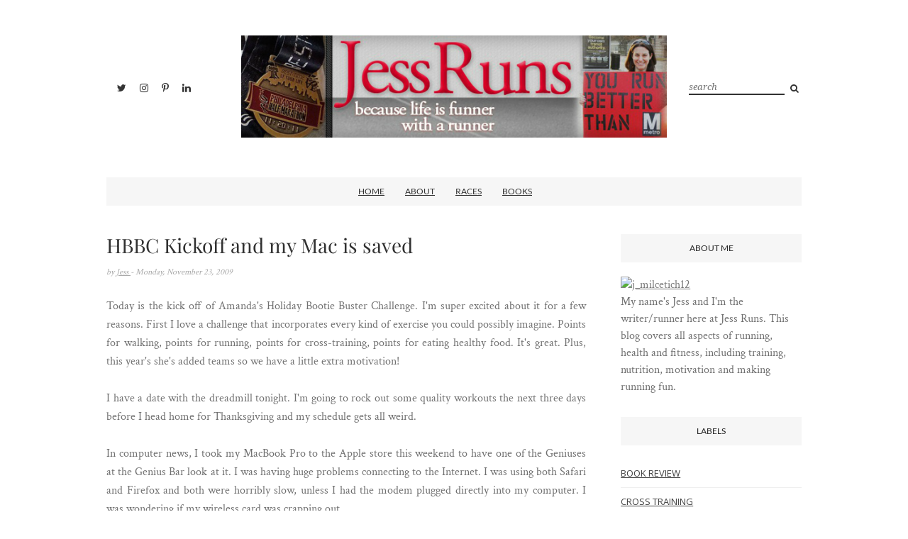

--- FILE ---
content_type: text/javascript; charset=UTF-8
request_url: https://www.jessruns.com/feeds/posts/default/-/challenge?alt=json-in-script&callback=related_results_labels_thumbs&max-results=6
body_size: 9876
content:
// API callback
related_results_labels_thumbs({"version":"1.0","encoding":"UTF-8","feed":{"xmlns":"http://www.w3.org/2005/Atom","xmlns$openSearch":"http://a9.com/-/spec/opensearchrss/1.0/","xmlns$blogger":"http://schemas.google.com/blogger/2008","xmlns$georss":"http://www.georss.org/georss","xmlns$gd":"http://schemas.google.com/g/2005","xmlns$thr":"http://purl.org/syndication/thread/1.0","id":{"$t":"tag:blogger.com,1999:blog-25824302"},"updated":{"$t":"2026-01-12T16:33:58.799-05:00"},"category":[{"term":"running"},{"term":"life"},{"term":"book review"},{"term":"book club"},{"term":"weekend update"},{"term":"travel"},{"term":"cooking challenge"},{"term":"cross training"},{"term":"training"},{"term":"nutrition"},{"term":"race reports"},{"term":"cross-training"},{"term":"CrossFit"},{"term":"yoga"},{"term":"soccer"},{"term":"injury"},{"term":"random stuff"},{"term":"food"},{"term":"half marathon training"},{"term":"racing"},{"term":"triathlon"},{"term":"half marathon"},{"term":"race recaps"},{"term":"rehab"},{"term":"Injury report"},{"term":"softball"},{"term":"swimming"},{"term":"triathlon training"},{"term":"Philadelphia Half Marathon"},{"term":"rest day reading"},{"term":"speed work"},{"term":"spinning"},{"term":"Home renovations"},{"term":"sick"},{"term":"University of Maryland"},{"term":"marathons"},{"term":"motivation"},{"term":"strength training"},{"term":"work"},{"term":"races"},{"term":"tennis"},{"term":"Under Armour"},{"term":"football"},{"term":"long runs"},{"term":"race goals"},{"term":"fitness"},{"term":"goals"},{"term":"recovery run"},{"term":"sleep"},{"term":"5K"},{"term":"challenge"},{"term":"fun"},{"term":"health and wellness"},{"term":"lifting"},{"term":"therapy"},{"term":"BodyMedia Fit"},{"term":"EmpowHer"},{"term":"blogher"},{"term":"guest post"},{"term":"knee problems"},{"term":"race report"},{"term":"recovery"},{"term":"reviews"},{"term":"stress"},{"term":"tailgating"},{"term":"volleyball"},{"term":"Jillian's 30 Day Shred"},{"term":"Madrid"},{"term":"Phillies"},{"term":"Sponsored"},{"term":"biking"},{"term":"dc dwelling"},{"term":"exercise"},{"term":"fitbloggin"},{"term":"healthy living"},{"term":"hills"},{"term":"intervals"},{"term":"marathon"},{"term":"new shoes"},{"term":"running apparel"},{"term":"spectating"},{"term":"taper"},{"term":"training plans"},{"term":"vacation"},{"term":"Blogiversary"},{"term":"D.C. United"},{"term":"Jillian Michaels"},{"term":"Spain"},{"term":"Washington D.C."},{"term":"barefoot running"},{"term":"blogging"},{"term":"cycling"},{"term":"financial friday"},{"term":"marathon training"},{"term":"money"},{"term":"rec league sports"},{"term":"running shoes"},{"term":"weekend"},{"term":"Baltimore 10-Miler"},{"term":"DC United"},{"term":"DC living"},{"term":"Devon McTavish"},{"term":"Fitness Metrics"},{"term":"IT band"},{"term":"Ryan Hall"},{"term":"bikes"},{"term":"blog update"},{"term":"cold weather workouts"},{"term":"easy run"},{"term":"farmers market"},{"term":"giveaway"},{"term":"healthy eating"},{"term":"music"},{"term":"personal training"},{"term":"recipes"},{"term":"sports"},{"term":"treadmill"},{"term":"Biggest Loser"},{"term":"Christmas"},{"term":"FiveFingers"},{"term":"HBBC"},{"term":"Hot Chocolate 15K"},{"term":"I've been tagged"},{"term":"Kevin Plank"},{"term":"Marc Burch"},{"term":"March Madness"},{"term":"Maryland"},{"term":"Mizuno"},{"term":"NCAA"},{"term":"PR"},{"term":"Robbie Rogers"},{"term":"Rock N Roll USA"},{"term":"Terps"},{"term":"Under Armour shoes"},{"term":"Vibrams"},{"term":"baseball"},{"term":"basketball"},{"term":"bootcamp"},{"term":"conference"},{"term":"core work"},{"term":"family"},{"term":"graduation"},{"term":"gyms"},{"term":"healthy tailgate"},{"term":"holidays"},{"term":"kickboxing"},{"term":"month in review"},{"term":"need a new race"},{"term":"postpartum"},{"term":"rain"},{"term":"reading"},{"term":"review"},{"term":"saving money"},{"term":"slow runner"},{"term":"stupid knee"},{"term":"sweat to street"},{"term":"tempo run"},{"term":"training plan"},{"term":"upcoming race"},{"term":"weather"},{"term":"wedding"},{"term":"winter"},{"term":"work life balance"},{"term":"workout clothes"},{"term":"workouts"},{"term":"year in review"},{"term":"yearly outlook"},{"term":"2012 goals"},{"term":"8k"},{"term":"Back on Track Month"},{"term":"Bikram yoga"},{"term":"BodyFlow"},{"term":"Boston Marathon"},{"term":"Capital Crescent trail"},{"term":"Chris Seitz"},{"term":"Chris Young"},{"term":"DC Tri"},{"term":"DC earthquake"},{"term":"DVDs"},{"term":"Dane"},{"term":"Eagles"},{"term":"Facebook"},{"term":"FitBlogNYC"},{"term":"FitFluential"},{"term":"Fitness Magazine"},{"term":"Frederick Half Marathon"},{"term":"GU"},{"term":"Garmin"},{"term":"Gatorade"},{"term":"Grad school"},{"term":"Healthy Living Summit"},{"term":"Hip"},{"term":"Hurricane Irene"},{"term":"In Defense of Food"},{"term":"Kara Goucher"},{"term":"MCM"},{"term":"Marine Corp Marathon"},{"term":"Maryland football"},{"term":"Maurice Edu"},{"term":"Michael Pollan"},{"term":"Movember"},{"term":"NBC lies"},{"term":"New Y"},{"term":"New York"},{"term":"No More Trouble Zones"},{"term":"Pap smear"},{"term":"Penguin Sport Wash"},{"term":"Philadelphia Distance Run"},{"term":"Philadelphia Marathon"},{"term":"Sara Hall"},{"term":"Stonyfield"},{"term":"Super Bowl"},{"term":"TV"},{"term":"Thanksgiving"},{"term":"Tough Mudder"},{"term":"TriRock Annapolis"},{"term":"Twitter"},{"term":"Wall-E"},{"term":"Wave Inspires"},{"term":"Woodrow Wilson Bridge Half Marathon"},{"term":"accomplishments"},{"term":"advice"},{"term":"apps"},{"term":"awareness"},{"term":"balance"},{"term":"beginners"},{"term":"bike shopping"},{"term":"blisters are the devil"},{"term":"blogger meet up"},{"term":"bloggers"},{"term":"body composition"},{"term":"body image"},{"term":"bone density"},{"term":"break up"},{"term":"breakfast"},{"term":"breast cancer"},{"term":"buckets"},{"term":"budget"},{"term":"budgeting"},{"term":"business"},{"term":"camping"},{"term":"cancer"},{"term":"celeb fitness"},{"term":"cervical cancer"},{"term":"charity"},{"term":"chef"},{"term":"coconut water"},{"term":"concerts"},{"term":"conferences"},{"term":"confession"},{"term":"cruises"},{"term":"elites"},{"term":"expo report"},{"term":"fall"},{"term":"fashion"},{"term":"fear"},{"term":"fireworks"},{"term":"fitbloggin' presentation"},{"term":"frozen shoulder"},{"term":"fun stuff"},{"term":"gear review"},{"term":"gift guide"},{"term":"gracie's gear"},{"term":"green"},{"term":"grocery stores"},{"term":"group runs"},{"term":"health"},{"term":"health and fitness"},{"term":"health benefits"},{"term":"hip pain"},{"term":"homecoming"},{"term":"hot yoga"},{"term":"ice cream"},{"term":"inauguration"},{"term":"long run plans"},{"term":"lunch time running"},{"term":"mammograms"},{"term":"maternity leave"},{"term":"mental health"},{"term":"missed runs"},{"term":"monuments"},{"term":"my knee sucks"},{"term":"nutrion"},{"term":"obessed with Under Armour"},{"term":"open water"},{"term":"organic food"},{"term":"p90X"},{"term":"priorities"},{"term":"product review"},{"term":"pumpkin ice cream"},{"term":"quads"},{"term":"question"},{"term":"race anxiety"},{"term":"race calendar"},{"term":"race prep"},{"term":"race registration"},{"term":"race schedule"},{"term":"race strategy"},{"term":"racegoals"},{"term":"restaurant review"},{"term":"run reads"},{"term":"running etiquette"},{"term":"running guilt"},{"term":"running stress"},{"term":"running with friends"},{"term":"safety"},{"term":"savings"},{"term":"self-improvement"},{"term":"shoes"},{"term":"shopping"},{"term":"six miles"},{"term":"skipped run"},{"term":"social media"},{"term":"speed"},{"term":"spending"},{"term":"stretching"},{"term":"surgery"},{"term":"telework"},{"term":"thankful"},{"term":"time change"},{"term":"tips"},{"term":"tracking"},{"term":"trail run"},{"term":"training run"},{"term":"training."},{"term":"transitions"},{"term":"tri thoughts"},{"term":"vegetarian"},{"term":"volunteering"},{"term":"walking"},{"term":"weekly readings"},{"term":"weight"},{"term":"weight loss"},{"term":"wetsuit"},{"term":"women's health"},{"term":"working out"},{"term":"workout"},{"term":"yoga tune up"},{"term":"zombies"}],"title":{"type":"text","$t":"Jess Runs"},"subtitle":{"type":"html","$t":"Because life is funner with a runner"},"link":[{"rel":"http://schemas.google.com/g/2005#feed","type":"application/atom+xml","href":"https:\/\/www.jessruns.com\/feeds\/posts\/default"},{"rel":"self","type":"application/atom+xml","href":"https:\/\/www.blogger.com\/feeds\/25824302\/posts\/default\/-\/challenge?alt=json-in-script\u0026max-results=6"},{"rel":"alternate","type":"text/html","href":"https:\/\/www.jessruns.com\/search\/label\/challenge"},{"rel":"hub","href":"http://pubsubhubbub.appspot.com/"},{"rel":"next","type":"application/atom+xml","href":"https:\/\/www.blogger.com\/feeds\/25824302\/posts\/default\/-\/challenge\/-\/challenge?alt=json-in-script\u0026start-index=7\u0026max-results=6"}],"author":[{"name":{"$t":"Unknown"},"email":{"$t":"noreply@blogger.com"},"gd$image":{"rel":"http://schemas.google.com/g/2005#thumbnail","width":"16","height":"16","src":"https:\/\/img1.blogblog.com\/img\/b16-rounded.gif"}}],"generator":{"version":"7.00","uri":"http://www.blogger.com","$t":"Blogger"},"openSearch$totalResults":{"$t":"7"},"openSearch$startIndex":{"$t":"1"},"openSearch$itemsPerPage":{"$t":"6"},"entry":[{"id":{"$t":"tag:blogger.com,1999:blog-25824302.post-4267333102565872754"},"published":{"$t":"2010-11-04T07:54:00.000-04:00"},"updated":{"$t":"2010-11-04T07:54:00.957-04:00"},"category":[{"scheme":"http://www.blogger.com/atom/ns#","term":"challenge"},{"scheme":"http://www.blogger.com/atom/ns#","term":"life"},{"scheme":"http://www.blogger.com/atom/ns#","term":"running"}],"title":{"type":"text","$t":"Thursday Three"},"content":{"type":"html","$t":"It's Thursday, which means the weekend's almost here and of course it's time for another edition of Thursday Three. Here's what's on my mind this week.\u003Cbr \/\u003E\n\u003Cbr \/\u003E\n\u003Cb\u003E1. Running:\u003C\/b\u003E A lot of you asked if I was doing any sort of speed work or tempo runs during my marathon training. The answer is kind of sort of. I don't have a specific day dedicated to speed work this training cycle like I did for the Philly Half, but I do try to pick up the pace and do a tempo style run once a week. The reason for the cut back in strict speed work is that I really wanted to focus on distance, and having a set day for speed was making me stress too much about time and was taking some of the joy out of running. Of course, now that I'm slowing day, I'm getting frustrated...nasty cycle, I guess.\u003Cbr \/\u003E\n\u003Cbr \/\u003E\n\u003Cb\u003E2. Food and Fun:\u003C\/b\u003E Today is National Men Cook Dinner Day. (Thanks to \u003Ca href=\"http:\/\/twitter.com\/roninoone\"\u003ERoni\u003C\/a\u003E for the tip on Twitter!) So guys, check out \u003Ca href=\"http:\/\/www.menmakedinnerday.com\/rules\/index.php\"\u003Ethe rules\u003C\/a\u003E, then get into the kitchen and make the ladies in your lives something delicious. In return, we promise to shower you with praise. (Seriously, that's one of the rules.)\u003Cbr \/\u003E\n\u003Cbr \/\u003E\n\u003Cb\u003E3. Motivation:\u003C\/b\u003E I knew the holidays were started to creep up on me, but Amanda made it very real when she announced the \u003Ca href=\"http:\/\/runtothefinish.blogspot.com\/2010\/11\/holiday-bootie-buster-challenge.html\"\u003EThird Annual Holiday Bootie Buster Challenge\u003C\/a\u003E yesterday. I love this challenge and signed up right away. If you haven't participated before, I highly recommend it for this year. It's great motivation to get through the holidays without packing on the pounds. You earn points for working out and eating plenty of fruits and veggies. Plus, Amanda has some really cool prizes lined up for this year. You don't have to have a blog to participate, you just have to track your workouts and such. \u003Cbr \/\u003E\n\u003Cbr \/\u003E\n\u003Cdiv style=\"text-align: center;\"\u003E\u003Ca href=\"http:\/\/runtothefinish.blogspot.com\/2010\/11\/holiday-bootie-buster-challenge.html\"\u003E\u003Cimg alt=\"HBBC Logo\" border=\"0\" src=\"http:\/\/i470.photobucket.com\/albums\/rr64\/acb8d2\/HolidayBootieBuster.jpg\" \/\u003E\u003C\/a\u003E\u003C\/div\u003E"},"link":[{"rel":"replies","type":"application/atom+xml","href":"https:\/\/www.jessruns.com\/feeds\/4267333102565872754\/comments\/default","title":"Post Comments"},{"rel":"replies","type":"text/html","href":"https:\/\/www.jessruns.com\/2010\/11\/thursday-three.html#comment-form","title":"0 Comments"},{"rel":"edit","type":"application/atom+xml","href":"https:\/\/www.blogger.com\/feeds\/25824302\/posts\/default\/4267333102565872754"},{"rel":"self","type":"application/atom+xml","href":"https:\/\/www.blogger.com\/feeds\/25824302\/posts\/default\/4267333102565872754"},{"rel":"alternate","type":"text/html","href":"https:\/\/www.jessruns.com\/2010\/11\/thursday-three.html","title":"Thursday Three"}],"author":[{"name":{"$t":"Unknown"},"email":{"$t":"noreply@blogger.com"},"gd$image":{"rel":"http://schemas.google.com/g/2005#thumbnail","width":"16","height":"16","src":"https:\/\/img1.blogblog.com\/img\/b16-rounded.gif"}}],"thr$total":{"$t":"0"}},{"id":{"$t":"tag:blogger.com,1999:blog-25824302.post-1816889010836511049"},"published":{"$t":"2009-11-23T08:20:00.002-05:00"},"updated":{"$t":"2009-11-23T08:44:25.190-05:00"},"category":[{"scheme":"http://www.blogger.com/atom/ns#","term":"challenge"},{"scheme":"http://www.blogger.com/atom/ns#","term":"life"}],"title":{"type":"text","$t":"HBBC Kickoff and my Mac is saved"},"content":{"type":"html","$t":"Today is the kick off of Amanda's Holiday Bootie Buster Challenge. I'm super excited about it for a few reasons. First I love a challenge that incorporates every kind of exercise you could possibly imagine. Points for walking, points for running, points for cross-training, points for eating healthy food. It's great. Plus, this year's she's added teams so we have a little extra motivation!\u003Cbr \/\u003E\u003Cbr \/\u003EI have a date with the dreadmill tonight. I'm going to rock out some quality workouts the next three days before I head home for Thanksgiving and my schedule gets all weird. \u003Cbr \/\u003E\u003Cbr \/\u003EIn computer news, I took my MacBook Pro to the Apple store this weekend to have one of the Geniuses at the Genius Bar look at it. I was having huge problems connecting to the Internet. I was using both Safari and Firefox and both were horribly slow, unless I had the modem plugged directly into my computer. I was wondering if my wireless card was crapping out.\u003Cbr \/\u003E\u003Cbr \/\u003EThe guy at the store poked around in my Network settings and found that my work's VPN software (which I had uninstalled back in September) had dropped a few IP addresses into my DNS and changed some other settings. So basically my computer was always trying to use the work IP addresses first and when those didn't work then bounced to my home IP address. No wonder it was taking pages ages to load.\u003Cbr \/\u003E\u003Cbr \/\u003EGenius guy deleted those addresses and fixed my settings and now my baby is as good as new! Oh and it cost me zero dollars!\u003Cbr \/\u003E\u003Cbr \/\u003EThanks Mac guy! \u003Cbr \/\u003E\u003Cbr \/\u003EHappy Monday all! Three cheers for a short week!"},"link":[{"rel":"replies","type":"application/atom+xml","href":"https:\/\/www.jessruns.com\/feeds\/1816889010836511049\/comments\/default","title":"Post Comments"},{"rel":"replies","type":"text/html","href":"https:\/\/www.jessruns.com\/2009\/11\/hbbc-kickoff-and-my-mac-is-saved.html#comment-form","title":"8 Comments"},{"rel":"edit","type":"application/atom+xml","href":"https:\/\/www.blogger.com\/feeds\/25824302\/posts\/default\/1816889010836511049"},{"rel":"self","type":"application/atom+xml","href":"https:\/\/www.blogger.com\/feeds\/25824302\/posts\/default\/1816889010836511049"},{"rel":"alternate","type":"text/html","href":"https:\/\/www.jessruns.com\/2009\/11\/hbbc-kickoff-and-my-mac-is-saved.html","title":"HBBC Kickoff and my Mac is saved"}],"author":[{"name":{"$t":"Unknown"},"email":{"$t":"noreply@blogger.com"},"gd$image":{"rel":"http://schemas.google.com/g/2005#thumbnail","width":"16","height":"16","src":"https:\/\/img1.blogblog.com\/img\/b16-rounded.gif"}}],"thr$total":{"$t":"8"}},{"id":{"$t":"tag:blogger.com,1999:blog-25824302.post-7936800657446309724"},"published":{"$t":"2009-11-02T11:04:00.002-05:00"},"updated":{"$t":"2009-11-02T11:30:09.419-05:00"},"category":[{"scheme":"http://www.blogger.com/atom/ns#","term":"challenge"},{"scheme":"http://www.blogger.com/atom/ns#","term":"weekend update"}],"title":{"type":"text","$t":"Back on Track, Pile on the Miles, NYC and More"},"content":{"type":"html","$t":"\u003Cspan style=\"font-weight:bold;\"\u003EBack on Track Month:\u003C\/span\u003E\u003Cbr \/\u003E\u003Ca href=\"http:\/\/healthytippingpoint.com\"\u003ECaitlin\u003C\/a\u003E has dubbed November \u003Ca href=\"http:\/\/www.healthytippingpoint.com\/2009\/10\/back-on-track-month.html\"\u003EBack on Track Month\u003C\/a\u003E and I'm jumping right in on the fun. Basically the idea behind BOTM is to get back to good healthy habits that we may have been slipping on lately. When I read her post about it, I knew I was going to be playing along too because while my running has been really solid through the month of October, healthy habits have been slipping in other areas. I've been eating pretty crappily, which I can chalk up to lots of sweets and bad tailgate food. Plus I've been getting not nearly enough sleep (thank you Phillies. P.S. Note to the team, stop sucking, thanks!)\u003Cbr \/\u003E\u003Cbr \/\u003ESo here are my goals for back on track month:\u003Cbr \/\u003E\u003Cul\u003E\u003Cli\u003ERun at least three times per week, with the goal of trying to start up morning workouts now that we changed the clocks and it's dark by the time I leave the office.\u003C\/li\u003E\u003Cli\u003EEat three to five servings of fruits and veggies per day.\u003C\/li\u003E\u003Cli\u003ESleep seven to eight hours each night.\u003C\/li\u003E\u003Cli\u003ELimit sweets to a maximum of once per day. (Note to self: Stay away from the work candy dish!)\u003C\/li\u003E\u003C\/ul\u003E\u003Cbr \/\u003EThey're all pretty attainable and easily measurable, which is important so that I don't set up myself up for a major failure.\u003Cbr \/\u003E\u003Cbr \/\u003EFeel free to take the idea and play along too if you need to get back on track.\u003Cbr \/\u003E\u003Cbr \/\u003E\u003Cspan style=\"font-weight:bold;\"\u003EPile on the Miles Challenge:\u003C\/span\u003E\u003Cbr \/\u003EGoing almost hand in hand with BOTM is POTM (wow so many acronyms in one post). The Pile on the Miles Challenge is being hosted by \u003Ca href=\"http:\/\/nhershoes.blogspot.com\/\"\u003EBobbi\u003C\/a\u003E and \u003Ca href=\"http:\/\/healthytippingpoint.com\"\u003ECaitlin\u003C\/a\u003E and from now until Thanksgiving the goal is to increase your running or walking mileage to pile on the miles, not the pounds as we head into the holiday season. Since running three times a week is one of my goals for BOTM,   I think I should be able to accumulate a decent amount of mileage for this challenge.\u003Cbr \/\u003E\u003Cbr \/\u003E\u003Cspan style=\"font-weight:bold;\"\u003ENYC Marathon:\u003C\/span\u003E\u003Cbr \/\u003EI spent yesterday morning sitting in front of my computer watching the NYC Marathon. I was so excited that Meb won. He's the first American to win the race in my lifetime. (Last time an American won was in 1982). I was bummed when I saw Ryan Hall drop out of the lead pack. I was really hoping he'd be able to win, what with Runner's World dubbing him America's Hope and all. But still a fourth place finish is solid.\u003Cbr \/\u003E\u003Cbr \/\u003ECongrats to everyone else who ran NYC, especially \u003Ca href=\"http:\/\/chasingthekenyans.com\"\u003ELindsay\u003C\/a\u003E who kicked some serious booty (and sent me a sweet pic of Ryan Hall signing autographs at the Expo!)\u003Cbr \/\u003E\u003Cbr \/\u003E\u003Cspan style=\"font-weight:bold;\"\u003EFamily Time:\u003C\/span\u003E\u003Cbr \/\u003EI spent yesterday afternoon hanging out with my family at my cousin, Laura's, new apartment. She invited the BF and I over for lunch with my aunt, and her brother and sister and everyone's respective significant others. Laura made some of the best baked ziti the BF and I have ever eaten and she graciously emailed me the recipe this morning. I'm sure I'll be trying it out some time soon.\u003Cbr \/\u003E\u003Cbr \/\u003EAlso congrats to my cousin Amy who ran her first 10K this weekend!\u003Cbr \/\u003E\u003Cbr \/\u003ELaura and her boyfriend are thinking about running the Celtic Solstice Five Miler with me in December. Maybe this bit of friendly peer pressure will encourage them to register! :)\u003Cbr \/\u003E\u003Cbr \/\u003EHappy Monday!"},"link":[{"rel":"replies","type":"application/atom+xml","href":"https:\/\/www.jessruns.com\/feeds\/7936800657446309724\/comments\/default","title":"Post Comments"},{"rel":"replies","type":"text/html","href":"https:\/\/www.jessruns.com\/2009\/11\/back-on-track-pile-on-miles-nyc-and.html#comment-form","title":"8 Comments"},{"rel":"edit","type":"application/atom+xml","href":"https:\/\/www.blogger.com\/feeds\/25824302\/posts\/default\/7936800657446309724"},{"rel":"self","type":"application/atom+xml","href":"https:\/\/www.blogger.com\/feeds\/25824302\/posts\/default\/7936800657446309724"},{"rel":"alternate","type":"text/html","href":"https:\/\/www.jessruns.com\/2009\/11\/back-on-track-pile-on-miles-nyc-and.html","title":"Back on Track, Pile on the Miles, NYC and More"}],"author":[{"name":{"$t":"Unknown"},"email":{"$t":"noreply@blogger.com"},"gd$image":{"rel":"http://schemas.google.com/g/2005#thumbnail","width":"16","height":"16","src":"https:\/\/img1.blogblog.com\/img\/b16-rounded.gif"}}],"thr$total":{"$t":"8"}},{"id":{"$t":"tag:blogger.com,1999:blog-25824302.post-48646849928203209"},"published":{"$t":"2009-03-02T21:07:00.002-05:00"},"updated":{"$t":"2009-03-02T21:17:30.772-05:00"},"category":[{"scheme":"http://www.blogger.com/atom/ns#","term":"challenge"},{"scheme":"http://www.blogger.com/atom/ns#","term":"run reads"},{"scheme":"http://www.blogger.com/atom/ns#","term":"weekend update"},{"scheme":"http://www.blogger.com/atom/ns#","term":"yoga"}],"title":{"type":"text","$t":"Snow day yoga"},"content":{"type":"html","$t":"D.C. got dumped with a late winter snow storm Sunday into Monday and lucky me I got a two-hour delay this morning. Those extra two hours of sleep were the perfect way to start a Monday morning. I felt more energized at work than I had in weeks. Score one for extra sleep. \u003Cbr \/\u003E\u003Cbr \/\u003EUnfortunately, the snow meant I couldn't get out for a run to test out my knee and there was no way I was walking in the frigid temps to the gym when I got home from work to use the dreadmill. So instead, I decided I would chill out with some yoga.\u003Cbr \/\u003E\u003Cbr \/\u003EI busted out my yoga mat, threw my favorite yoga CD into my computer, turned off the lights in my room and went to town. One of the perks of being a yoga instructor is the ability to decide to host an impromptu class, with myself as the only participant. I did a normal hour long classes, working through a bunch of my favorite poses and working on some of my favorite stretches. I felt awesome afterward and was so glad I got some exercise in.\u003Cbr \/\u003E\u003Cbr \/\u003EI had a really awesome weekend, hanging out with a bunch of friends I hadn't seen in a while and going to see Confessions of a Shopaholic on Saturday with some of the girls. It was such a cute movie. I highly recommend it if you're in the mood for a good chick flick. We stopped at Borders after the movie where I picked up \u003Ca href=\"http:\/\/www.amazon.com\/Complete-Book-Running-Women\/dp\/B0013L4DL2\/ref=pd_bbs_sr_1?ie=UTF8\u0026s=books\u0026qid=1236046458\u0026sr=8-1\"\u003EThe Complete Book of Running for Women\u003C\/a\u003E. I was in the mood for a good running read. I haven't started it yet, but I'll write a review when I get through it. \u003Cbr \/\u003E\u003Cbr \/\u003EThe MBBC is underway and I'm doing an OK job earning points. I'm not expecting to win, but hoping to use the challenge as a way to motivate myself to get some good cross-training in as I work on getting over my knee issues."},"link":[{"rel":"replies","type":"application/atom+xml","href":"https:\/\/www.jessruns.com\/feeds\/48646849928203209\/comments\/default","title":"Post Comments"},{"rel":"replies","type":"text/html","href":"https:\/\/www.jessruns.com\/2009\/03\/snow-day-yoga.html#comment-form","title":"9 Comments"},{"rel":"edit","type":"application/atom+xml","href":"https:\/\/www.blogger.com\/feeds\/25824302\/posts\/default\/48646849928203209"},{"rel":"self","type":"application/atom+xml","href":"https:\/\/www.blogger.com\/feeds\/25824302\/posts\/default\/48646849928203209"},{"rel":"alternate","type":"text/html","href":"https:\/\/www.jessruns.com\/2009\/03\/snow-day-yoga.html","title":"Snow day yoga"}],"author":[{"name":{"$t":"Unknown"},"email":{"$t":"noreply@blogger.com"},"gd$image":{"rel":"http://schemas.google.com/g/2005#thumbnail","width":"16","height":"16","src":"https:\/\/img1.blogblog.com\/img\/b16-rounded.gif"}}],"thr$total":{"$t":"9"}},{"id":{"$t":"tag:blogger.com,1999:blog-25824302.post-4876062043039425080"},"published":{"$t":"2009-02-24T19:07:00.005-05:00"},"updated":{"$t":"2009-02-24T19:26:07.956-05:00"},"category":[{"scheme":"http://www.blogger.com/atom/ns#","term":"challenge"},{"scheme":"http://www.blogger.com/atom/ns#","term":"knee problems"},{"scheme":"http://www.blogger.com/atom/ns#","term":"weekend update"}],"title":{"type":"text","$t":"These boots ain't made for walking"},"content":{"type":"html","$t":"\u003Ca onblur=\"try {parent.deselectBloggerImageGracefully();} catch(e) {}\" href=\"https:\/\/blogger.googleusercontent.com\/img\/b\/R29vZ2xl\/AVvXsEhvsM0vLiUgJwdmWgj1V514eu1Jm_sIZrJgx4Tjdu34TWcDiS0OVEMCFckB8asGhLekiBJlzqkYrSN5JIV1-nsErsTbZtOJC8-ef6ZHfTPuNd4jthasRgX_C_hn6n_uRrPRkqjH\/s1600-h\/boots.jpg\"\u003E\u003Cimg style=\"float:right; margin:0 0 10px 10px;cursor:pointer; cursor:hand;width: 300px; height: 300px;\" src=\"https:\/\/blogger.googleusercontent.com\/img\/b\/R29vZ2xl\/AVvXsEhvsM0vLiUgJwdmWgj1V514eu1Jm_sIZrJgx4Tjdu34TWcDiS0OVEMCFckB8asGhLekiBJlzqkYrSN5JIV1-nsErsTbZtOJC8-ef6ZHfTPuNd4jthasRgX_C_hn6n_uRrPRkqjH\/s320\/boots.jpg\" border=\"0\" alt=\"\"id=\"BLOGGER_PHOTO_ID_5306524049328665106\" \/\u003E\u003C\/a\u003EI figured out why my knee problems have been so persistant this time around. The cause, unfortunately breaks my heart.\u003Cbr \/\u003E\u003Cbr \/\u003EIt's my beloved black boots. I noticed it today after my mom suggested maybe my footwear was causing some of the problem because my knee would start hurting at random times when it had been doing just fine the day before.\u003Cbr \/\u003E\u003Cbr \/\u003EIt happened this weekend when I wore the boots for about 5 hours on Saturday for dinner and then dessert at my aunt's house. On Sunday, my knee wasn't happy. Yesterday it was fine. Today I wore the boots to work and now my knee is killing me. \u003Cbr \/\u003E\u003Cbr \/\u003EI notice I walk really funny in them. My left foot kind of points out like a duck, but not the right foot. Weird right?\u003Cbr \/\u003E\u003Cbr \/\u003ESo I think I'm going to have to retire the boots for a while. This is sad because I wear them at least once a week to work with dresses\/skirts. I am in mourning.\u003Cbr \/\u003E\u003Cbr \/\u003E-------\u003Cbr \/\u003E\u003Cbr \/\u003EI went to my doctor appointment on Monday to see what he had to say about the knee. He took X-rays, which came out fine. He thinks it's the same thing I had last summer, patellafemural pain syndrome, but wants to send me for an MRI just to make sure it's not something else. I haven't had a chance to make an appointment for the MRI yet though. I'm going to try to set one up soon.\u003Cbr \/\u003E\u003Cbr \/\u003E-------\u003Cbr \/\u003E\u003Cbr \/\u003EIn weekend news, it was great being home and getting to see my family. It was the first time I'd seen my cousin and his wife since their wedding in October so that was fun and exciting. They're getting ready to buy a house and it sounds crazy stressful. Glad it's not me. The family seemed to like the BF. I was hoping to come out of the weekend with some hilarious story, but nothing really...ohhhh except that we went to buy his first pair of real running shoes this weekend. Took him to a running store and got him all fitted and everything. He ended up with a pair of New Balance, but I don't know what style.\u003Cbr \/\u003E\u003Cbr \/\u003E-------\u003Cbr \/\u003E\u003Cbr \/\u003EIf you haven't heard yet, there's a new challenge in blogland for March modeled after \u003Ca href=\"http:\/\/runtothefinish.blogspot.com\/\"\u003EAmanda's \u003C\/a\u003EHoliday Booty Buster Challenge. For details check out \u003Ca href=\"http:\/\/onebodylifechance.wordpress.com\/2009\/02\/22\/safey-first-weekend-recap\/\"\u003EChandra's Shenanigans\u003C\/a\u003E."},"link":[{"rel":"replies","type":"application/atom+xml","href":"https:\/\/www.jessruns.com\/feeds\/4876062043039425080\/comments\/default","title":"Post Comments"},{"rel":"replies","type":"text/html","href":"https:\/\/www.jessruns.com\/2009\/02\/these-boots-aint-made-for-walking.html#comment-form","title":"16 Comments"},{"rel":"edit","type":"application/atom+xml","href":"https:\/\/www.blogger.com\/feeds\/25824302\/posts\/default\/4876062043039425080"},{"rel":"self","type":"application/atom+xml","href":"https:\/\/www.blogger.com\/feeds\/25824302\/posts\/default\/4876062043039425080"},{"rel":"alternate","type":"text/html","href":"https:\/\/www.jessruns.com\/2009\/02\/these-boots-aint-made-for-walking.html","title":"These boots ain't made for walking"}],"author":[{"name":{"$t":"Unknown"},"email":{"$t":"noreply@blogger.com"},"gd$image":{"rel":"http://schemas.google.com/g/2005#thumbnail","width":"16","height":"16","src":"https:\/\/img1.blogblog.com\/img\/b16-rounded.gif"}}],"media$thumbnail":{"xmlns$media":"http://search.yahoo.com/mrss/","url":"https:\/\/blogger.googleusercontent.com\/img\/b\/R29vZ2xl\/AVvXsEhvsM0vLiUgJwdmWgj1V514eu1Jm_sIZrJgx4Tjdu34TWcDiS0OVEMCFckB8asGhLekiBJlzqkYrSN5JIV1-nsErsTbZtOJC8-ef6ZHfTPuNd4jthasRgX_C_hn6n_uRrPRkqjH\/s72-c\/boots.jpg","height":"72","width":"72"},"thr$total":{"$t":"16"}},{"id":{"$t":"tag:blogger.com,1999:blog-25824302.post-7977713775227341311"},"published":{"$t":"2009-01-28T08:03:00.003-05:00"},"updated":{"$t":"2009-01-28T08:12:29.430-05:00"},"category":[{"scheme":"http://www.blogger.com/atom/ns#","term":"challenge"},{"scheme":"http://www.blogger.com/atom/ns#","term":"life"}],"title":{"type":"text","$t":"Coming to you from a better mood"},"content":{"type":"html","$t":"So after the other day's major rant of a post, I'm coming to you with a more positive one. I won't even bitch and moan about how I almost slipped backwards down the stairs at my apartment complex this morning because they didn't ice the sidewalks when they knew we were getting at least an inch of ice overnight.  (OK sorry, I had to, because seriously, aren't they worried about getting sued if a resident slips and falls???)\u003Cbr \/\u003E\u003Cbr \/\u003EAnyway, despite the yucky weather, I'm in a pretty good mood.\u003Cbr \/\u003E\u003Cbr \/\u003EHere's some of the reasons:\u003Cbr \/\u003E1. I just ate a delicious strawberry granola bar for breakfast...yummm.\u003Cbr \/\u003E2. My mom didn't get picked for jury duty yesterday and both she and my dad escaped the first round of layoffs at their company. Fingers crossed they make it through the rest of them.\u003Cbr \/\u003E3. My roommate and I saw Bride Wars this weekend and loved it.\u003Cbr \/\u003E4. Even though I wasn't feeling up to running yesterday, I was able to get my Sexy Six Pack Challenge workout in. (I repeated Week 3 Day One because I wanted to start fresh after being sick.)\u003Cbr \/\u003E5. Things are going really well with the BF.\u003Cbr \/\u003E6. It's Wednesday, but feels like Tuesday because I had Monday off. \u003Cbr \/\u003E\u003Cbr \/\u003ENothing super exciting to report today. The BF has a volleyball game tonight, so if the roads aren't too treacherous I'm going to go watch. (From what I've seen, the roads were way better than the sidewalks this morning.)"},"link":[{"rel":"replies","type":"application/atom+xml","href":"https:\/\/www.jessruns.com\/feeds\/7977713775227341311\/comments\/default","title":"Post Comments"},{"rel":"replies","type":"text/html","href":"https:\/\/www.jessruns.com\/2009\/01\/coming-to-you-from-better-mood.html#comment-form","title":"13 Comments"},{"rel":"edit","type":"application/atom+xml","href":"https:\/\/www.blogger.com\/feeds\/25824302\/posts\/default\/7977713775227341311"},{"rel":"self","type":"application/atom+xml","href":"https:\/\/www.blogger.com\/feeds\/25824302\/posts\/default\/7977713775227341311"},{"rel":"alternate","type":"text/html","href":"https:\/\/www.jessruns.com\/2009\/01\/coming-to-you-from-better-mood.html","title":"Coming to you from a better mood"}],"author":[{"name":{"$t":"Unknown"},"email":{"$t":"noreply@blogger.com"},"gd$image":{"rel":"http://schemas.google.com/g/2005#thumbnail","width":"16","height":"16","src":"https:\/\/img1.blogblog.com\/img\/b16-rounded.gif"}}],"thr$total":{"$t":"13"}}]}});

--- FILE ---
content_type: text/javascript; charset=UTF-8
request_url: https://www.jessruns.com/feeds/posts/default/-/life?alt=json-in-script&callback=related_results_labels_thumbs&max-results=6
body_size: 15536
content:
// API callback
related_results_labels_thumbs({"version":"1.0","encoding":"UTF-8","feed":{"xmlns":"http://www.w3.org/2005/Atom","xmlns$openSearch":"http://a9.com/-/spec/opensearchrss/1.0/","xmlns$blogger":"http://schemas.google.com/blogger/2008","xmlns$georss":"http://www.georss.org/georss","xmlns$gd":"http://schemas.google.com/g/2005","xmlns$thr":"http://purl.org/syndication/thread/1.0","id":{"$t":"tag:blogger.com,1999:blog-25824302"},"updated":{"$t":"2026-01-12T16:33:58.799-05:00"},"category":[{"term":"running"},{"term":"life"},{"term":"book review"},{"term":"book club"},{"term":"weekend update"},{"term":"travel"},{"term":"cooking challenge"},{"term":"cross training"},{"term":"training"},{"term":"nutrition"},{"term":"race reports"},{"term":"cross-training"},{"term":"CrossFit"},{"term":"yoga"},{"term":"soccer"},{"term":"injury"},{"term":"random stuff"},{"term":"food"},{"term":"half marathon training"},{"term":"racing"},{"term":"triathlon"},{"term":"half marathon"},{"term":"race recaps"},{"term":"rehab"},{"term":"Injury report"},{"term":"softball"},{"term":"swimming"},{"term":"triathlon training"},{"term":"Philadelphia Half Marathon"},{"term":"rest day reading"},{"term":"speed work"},{"term":"spinning"},{"term":"Home renovations"},{"term":"sick"},{"term":"University of Maryland"},{"term":"marathons"},{"term":"motivation"},{"term":"strength training"},{"term":"work"},{"term":"races"},{"term":"tennis"},{"term":"Under Armour"},{"term":"football"},{"term":"long runs"},{"term":"race goals"},{"term":"fitness"},{"term":"goals"},{"term":"recovery run"},{"term":"sleep"},{"term":"5K"},{"term":"challenge"},{"term":"fun"},{"term":"health and wellness"},{"term":"lifting"},{"term":"therapy"},{"term":"BodyMedia Fit"},{"term":"EmpowHer"},{"term":"blogher"},{"term":"guest post"},{"term":"knee problems"},{"term":"race report"},{"term":"recovery"},{"term":"reviews"},{"term":"stress"},{"term":"tailgating"},{"term":"volleyball"},{"term":"Jillian's 30 Day Shred"},{"term":"Madrid"},{"term":"Phillies"},{"term":"Sponsored"},{"term":"biking"},{"term":"dc dwelling"},{"term":"exercise"},{"term":"fitbloggin"},{"term":"healthy living"},{"term":"hills"},{"term":"intervals"},{"term":"marathon"},{"term":"new shoes"},{"term":"running apparel"},{"term":"spectating"},{"term":"taper"},{"term":"training plans"},{"term":"vacation"},{"term":"Blogiversary"},{"term":"D.C. United"},{"term":"Jillian Michaels"},{"term":"Spain"},{"term":"Washington D.C."},{"term":"barefoot running"},{"term":"blogging"},{"term":"cycling"},{"term":"financial friday"},{"term":"marathon training"},{"term":"money"},{"term":"rec league sports"},{"term":"running shoes"},{"term":"weekend"},{"term":"Baltimore 10-Miler"},{"term":"DC United"},{"term":"DC living"},{"term":"Devon McTavish"},{"term":"Fitness Metrics"},{"term":"IT band"},{"term":"Ryan Hall"},{"term":"bikes"},{"term":"blog update"},{"term":"cold weather workouts"},{"term":"easy run"},{"term":"farmers market"},{"term":"giveaway"},{"term":"healthy eating"},{"term":"music"},{"term":"personal training"},{"term":"recipes"},{"term":"sports"},{"term":"treadmill"},{"term":"Biggest Loser"},{"term":"Christmas"},{"term":"FiveFingers"},{"term":"HBBC"},{"term":"Hot Chocolate 15K"},{"term":"I've been tagged"},{"term":"Kevin Plank"},{"term":"Marc Burch"},{"term":"March Madness"},{"term":"Maryland"},{"term":"Mizuno"},{"term":"NCAA"},{"term":"PR"},{"term":"Robbie Rogers"},{"term":"Rock N Roll USA"},{"term":"Terps"},{"term":"Under Armour shoes"},{"term":"Vibrams"},{"term":"baseball"},{"term":"basketball"},{"term":"bootcamp"},{"term":"conference"},{"term":"core work"},{"term":"family"},{"term":"graduation"},{"term":"gyms"},{"term":"healthy tailgate"},{"term":"holidays"},{"term":"kickboxing"},{"term":"month in review"},{"term":"need a new race"},{"term":"postpartum"},{"term":"rain"},{"term":"reading"},{"term":"review"},{"term":"saving money"},{"term":"slow runner"},{"term":"stupid knee"},{"term":"sweat to street"},{"term":"tempo run"},{"term":"training plan"},{"term":"upcoming race"},{"term":"weather"},{"term":"wedding"},{"term":"winter"},{"term":"work life balance"},{"term":"workout clothes"},{"term":"workouts"},{"term":"year in review"},{"term":"yearly outlook"},{"term":"2012 goals"},{"term":"8k"},{"term":"Back on Track Month"},{"term":"Bikram yoga"},{"term":"BodyFlow"},{"term":"Boston Marathon"},{"term":"Capital Crescent trail"},{"term":"Chris Seitz"},{"term":"Chris Young"},{"term":"DC Tri"},{"term":"DC earthquake"},{"term":"DVDs"},{"term":"Dane"},{"term":"Eagles"},{"term":"Facebook"},{"term":"FitBlogNYC"},{"term":"FitFluential"},{"term":"Fitness Magazine"},{"term":"Frederick Half Marathon"},{"term":"GU"},{"term":"Garmin"},{"term":"Gatorade"},{"term":"Grad school"},{"term":"Healthy Living Summit"},{"term":"Hip"},{"term":"Hurricane Irene"},{"term":"In Defense of Food"},{"term":"Kara Goucher"},{"term":"MCM"},{"term":"Marine Corp Marathon"},{"term":"Maryland football"},{"term":"Maurice Edu"},{"term":"Michael Pollan"},{"term":"Movember"},{"term":"NBC lies"},{"term":"New Y"},{"term":"New York"},{"term":"No More Trouble Zones"},{"term":"Pap smear"},{"term":"Penguin Sport Wash"},{"term":"Philadelphia Distance Run"},{"term":"Philadelphia Marathon"},{"term":"Sara Hall"},{"term":"Stonyfield"},{"term":"Super Bowl"},{"term":"TV"},{"term":"Thanksgiving"},{"term":"Tough Mudder"},{"term":"TriRock Annapolis"},{"term":"Twitter"},{"term":"Wall-E"},{"term":"Wave Inspires"},{"term":"Woodrow Wilson Bridge Half Marathon"},{"term":"accomplishments"},{"term":"advice"},{"term":"apps"},{"term":"awareness"},{"term":"balance"},{"term":"beginners"},{"term":"bike shopping"},{"term":"blisters are the devil"},{"term":"blogger meet up"},{"term":"bloggers"},{"term":"body composition"},{"term":"body image"},{"term":"bone density"},{"term":"break up"},{"term":"breakfast"},{"term":"breast cancer"},{"term":"buckets"},{"term":"budget"},{"term":"budgeting"},{"term":"business"},{"term":"camping"},{"term":"cancer"},{"term":"celeb fitness"},{"term":"cervical cancer"},{"term":"charity"},{"term":"chef"},{"term":"coconut water"},{"term":"concerts"},{"term":"conferences"},{"term":"confession"},{"term":"cruises"},{"term":"elites"},{"term":"expo report"},{"term":"fall"},{"term":"fashion"},{"term":"fear"},{"term":"fireworks"},{"term":"fitbloggin' presentation"},{"term":"frozen shoulder"},{"term":"fun stuff"},{"term":"gear review"},{"term":"gift guide"},{"term":"gracie's gear"},{"term":"green"},{"term":"grocery stores"},{"term":"group runs"},{"term":"health"},{"term":"health and fitness"},{"term":"health benefits"},{"term":"hip pain"},{"term":"homecoming"},{"term":"hot yoga"},{"term":"ice cream"},{"term":"inauguration"},{"term":"long run plans"},{"term":"lunch time running"},{"term":"mammograms"},{"term":"maternity leave"},{"term":"mental health"},{"term":"missed runs"},{"term":"monuments"},{"term":"my knee sucks"},{"term":"nutrion"},{"term":"obessed with Under Armour"},{"term":"open water"},{"term":"organic food"},{"term":"p90X"},{"term":"priorities"},{"term":"product review"},{"term":"pumpkin ice cream"},{"term":"quads"},{"term":"question"},{"term":"race anxiety"},{"term":"race calendar"},{"term":"race prep"},{"term":"race registration"},{"term":"race schedule"},{"term":"race strategy"},{"term":"racegoals"},{"term":"restaurant review"},{"term":"run reads"},{"term":"running etiquette"},{"term":"running guilt"},{"term":"running stress"},{"term":"running with friends"},{"term":"safety"},{"term":"savings"},{"term":"self-improvement"},{"term":"shoes"},{"term":"shopping"},{"term":"six miles"},{"term":"skipped run"},{"term":"social media"},{"term":"speed"},{"term":"spending"},{"term":"stretching"},{"term":"surgery"},{"term":"telework"},{"term":"thankful"},{"term":"time change"},{"term":"tips"},{"term":"tracking"},{"term":"trail run"},{"term":"training run"},{"term":"training."},{"term":"transitions"},{"term":"tri thoughts"},{"term":"vegetarian"},{"term":"volunteering"},{"term":"walking"},{"term":"weekly readings"},{"term":"weight"},{"term":"weight loss"},{"term":"wetsuit"},{"term":"women's health"},{"term":"working out"},{"term":"workout"},{"term":"yoga tune up"},{"term":"zombies"}],"title":{"type":"text","$t":"Jess Runs"},"subtitle":{"type":"html","$t":"Because life is funner with a runner"},"link":[{"rel":"http://schemas.google.com/g/2005#feed","type":"application/atom+xml","href":"https:\/\/www.jessruns.com\/feeds\/posts\/default"},{"rel":"self","type":"application/atom+xml","href":"https:\/\/www.blogger.com\/feeds\/25824302\/posts\/default\/-\/life?alt=json-in-script\u0026max-results=6"},{"rel":"alternate","type":"text/html","href":"https:\/\/www.jessruns.com\/search\/label\/life"},{"rel":"hub","href":"http://pubsubhubbub.appspot.com/"},{"rel":"next","type":"application/atom+xml","href":"https:\/\/www.blogger.com\/feeds\/25824302\/posts\/default\/-\/life\/-\/life?alt=json-in-script\u0026start-index=7\u0026max-results=6"}],"author":[{"name":{"$t":"Unknown"},"email":{"$t":"noreply@blogger.com"},"gd$image":{"rel":"http://schemas.google.com/g/2005#thumbnail","width":"16","height":"16","src":"https:\/\/img1.blogblog.com\/img\/b16-rounded.gif"}}],"generator":{"version":"7.00","uri":"http://www.blogger.com","$t":"Blogger"},"openSearch$totalResults":{"$t":"336"},"openSearch$startIndex":{"$t":"1"},"openSearch$itemsPerPage":{"$t":"6"},"entry":[{"id":{"$t":"tag:blogger.com,1999:blog-25824302.post-5056729557735766141"},"published":{"$t":"2024-01-17T19:26:00.003-05:00"},"updated":{"$t":"2024-01-17T19:26:43.582-05:00"},"category":[{"scheme":"http://www.blogger.com/atom/ns#","term":"life"},{"scheme":"http://www.blogger.com/atom/ns#","term":"maternity leave"}],"title":{"type":"text","$t":"Reflections on Maternity Leave"},"content":{"type":"html","$t":"\u003Cp\u003EAfter 6 months, my maternity leave is officially over and I'm filled with so many emotions.\u0026nbsp;\u003C\/p\u003E\n\n\u003Cp\u003EI'm so grateful to have had this time even though it was not what I imagined it would be. There were times when it was so, so hard and days when I so deeply missed talking to another adult during the day. There were times it felt so isolating even though I was lucky enough to have friends on maternity leave at similar times. And there were times when the baby would cry and I just couldn't figure out what he needed and then I'd be crying too.\u003C\/p\u003E\n\n\u003Cp\u003E\u003Ca data-flickr-embed=\"true\" href=\"https:\/\/www.flickr.com\/photos\/52884206@N04\/53068144551\/in\/datetaken\/\" title=\"Jess-101\"\u003E\u003Cimg alt=\"Jess-101\" height=\"800\" src=\"https:\/\/live.staticflickr.com\/65535\/53068144551_e282465a67_c.jpg\" width=\"533\" \/\u003E\u003C\/a\u003E\u003Cscript async=\"\" charset=\"utf-8\" src=\"\/\/embedr.flickr.com\/assets\/client-code.js\"\u003E\u003C\/script\u003E\u003C\/p\u003E\n\n\u003Cp\u003EBut as the time draws to a close, I know I will miss the days of getting to spend all our time together. Watching my little boy experience something for the first time or make progress toward a milestone. He's such a serious little boy sometimes, who concentrates so hard on whatever toy he's holding or whatever new thing has caught his attention.\u0026nbsp;\u003C\/p\u003E\n\n\u003Cp\u003EI'll miss some of the little routines we've fallen into like spending 20 minutes sitting on the porch each morning to get some fresh air and sunshine, while I drink my tea and he either studies the patterns of the bricks in the wall or watches the cars go by or intensely studies one of the electrical outlets covered in a water-proof box.\u0026nbsp;\u003C\/p\u003E\n\n\u003Cp\u003E\u003Ca data-flickr-embed=\"true\" href=\"https:\/\/www.flickr.com\/photos\/52884206@N04\/53396402647\/in\/datetaken\/\" title=\"Untitled\"\u003E\u003Cimg alt=\"Untitled\" height=\"800\" src=\"https:\/\/live.staticflickr.com\/65535\/53396402647_f4376ba086_c.jpg\" width=\"600\" \/\u003E\u003C\/a\u003E\u003Cscript async=\"\" charset=\"utf-8\" src=\"\/\/embedr.flickr.com\/assets\/client-code.js\"\u003E\u003C\/script\u003E\u003C\/p\u003E\n\n\u003Cp\u003EI already miss some of the early stages when he was just a few weeks old and would fallen asleep on me easily. So many times when it happened, I remember being frustrated that I was \"nap trapped,\" and couldn't go to the bathroom or get more water or eat some food. I wish I had realized how short that phase was and did a better job just enjoying those very fleeting moments. Now my kiddo pretty much won't sleep anywhere but a crib or if we're lucky a car seat while we're on the road.\u0026nbsp;\u003C\/p\u003E\n\n\u003Cp\u003EBut it's hard when you're in the thick of it, and you just desperately want a minute to yourself to regroup or meet one of your own basic needs.\u0026nbsp;\u003C\/p\u003E\n\n\u003Cp\u003EMaternity leave for me had a lot of struggles. \u003Ca href=\"https:\/\/www.jessruns.com\/2023\/08\/what-im-doing-to-rebuild-fitness-after.html\"\u003EMy initial recovery was hard given all the hemorrhaging I experienced in the hospital\u003C\/a\u003E. I was lucky to have parents and in-laws who came and helped in the first two weeks after we were home. And my husband was able to take four full weeks off of work right when we got home.\u0026nbsp;\u003C\/p\u003E\n\n\u003Cp\u003EI had a great support system, and pretty much always had another adult around to chat with when I wasn't napping in those early days.\u0026nbsp;\u003C\/p\u003E\n\n\u003Cp\u003EAs I started to heal more from the C-section and my husband went back to his day job, I found camaraderie with two friends who also had babies over the summer. I started attending a weekly mom and baby yoga class in the neighborhood with one of my friends, and it was so nice to have a sliver of normalcy and a reason to get out of the house once a week.\u0026nbsp;\u003C\/p\u003E\n\n\u003Cp\u003E\u003Ca data-flickr-embed=\"true\" href=\"https:\/\/www.flickr.com\/photos\/52884206@N04\/53156029378\/in\/datetaken\/\" title=\"Untitled\"\u003E\u003Cimg alt=\"Untitled\" height=\"600\" src=\"https:\/\/live.staticflickr.com\/65535\/53156029378_4b82309f7b_c.jpg\" width=\"800\" \/\u003E\u003C\/a\u003E\u003Cscript async=\"\" charset=\"utf-8\" src=\"\/\/embedr.flickr.com\/assets\/client-code.js\"\u003E\u003C\/script\u003E\u003C\/p\u003E\n\n\u003Cp\u003EI relied heavily on my daily walks, which were such a lifesaver when the baby would nap the entire time. I could put on a podcast and walk for easily an hour or hour and half and feel a bit like my normal active self.\u0026nbsp;\u003C\/p\u003E\n\n\u003Cp\u003EThe news that I'd need another surgery at around 12 weeks postpartum because I wasn't healing well from the C-section was a huge blow -- physically for sure, but mentally more than anything. I know \u003Ca href=\"https:\/\/www.jessruns.com\/2023\/10\/recovering-from-another-postpartum.html\"\u003EI wrote a whole post on this\u003C\/a\u003E, so I won't spend too much time here on it, but it was hard to start recovery all over again, and it wasn't until maybe mid-December that I felt like I was maybe, finally full physically recovered from childbirth. For those counting, my child was over five months old at that point.\u0026nbsp;\u003C\/p\u003E\n\n\u003Cp\u003EBefore I gave birth, I had all these visions for fun little outings I wanted to do with the baby while I was on leave -- reasons to get out of the house and also chances to show him new things and have new experiences together.\u0026nbsp;\u003C\/p\u003E\n\n\u003Cp\u003ESome of these things I eventually got to do -- a short hike in Rock Creek Park with another friend who was also on maternity leave, weekly story time at the library, exploring at the Arboretum, saying goodbye to the pandas at the National Zoo (snuck this one in the day before my second surgery).\u0026nbsp;\u0026nbsp;\u003C\/p\u003E\n\n\u003Cp\u003E\u003Ca data-flickr-embed=\"true\" href=\"https:\/\/www.flickr.com\/photos\/52884206@N04\/53249341108\/in\/datetaken\/\" title=\"Untitled\"\u003E\u003Cimg alt=\"Untitled\" height=\"800\" src=\"https:\/\/live.staticflickr.com\/65535\/53249341108_bf60267de0_c.jpg\" width=\"600\" \/\u003E\u003C\/a\u003E\u003Cscript async=\"\" charset=\"utf-8\" src=\"\/\/embedr.flickr.com\/assets\/client-code.js\"\u003E\u003C\/script\u003E\u003C\/p\u003E\n\n\u003Cp\u003EThe one outing I was most bummed to have to cancel was apple picking and visiting one of our favorite farms this fall. The timing of my second surgery basically meant I was laid up for the bulk of the picking season.\u0026nbsp;\u003C\/p\u003E\n\n\u003Cp\u003EAs the baby got older it started to become a little harder for him to fall asleep any time, any where, and I spent a lot of time trying to establish a somewhat predictable nap schedule. Figuring out sleep was probably the hardest, but most worthwhile thing (and perhaps the thing I'm most proud of baby-raising wise) from my maternity leave.\u0026nbsp;\u003C\/p\u003E\n\n\u003Cp\u003EWe got very lucky in that our child was always a pretty good night sleeper from the beginning, but we also worked hard to establish good sleep habits. By like week four or five, we'd introduced a \"bed time routine\" basically just a set of consistent things we did each night to send the message it was time to sleep -- bath, PJs, feeding, book.\u0026nbsp;\u003C\/p\u003E\n\n\u003Cp\u003EThe first time he slept for more than a three hour stretch overnight, I obviously panicked and thought something horrible happened. But by the time he was three-months old, we were fairly consistently getting 8 hours of sleep each night.\u0026nbsp;\u003C\/p\u003E\n\n\u003Cp\u003ENaps were a different story, and I swore I read to the end of the Internet on how to help get better naps so our kiddo wasn't so overtired all the time. I tried a million different things, that all got disrupted with that second surgery, but eventually, eventually we found a system that worked. I now consider myself a minor expert on baby sleep. Ask me about wake windows, sleepy cues and linking sleep cycles and I can talk your ear off. I was happy when I got us onto a consistent four-nap schedule around 3 or 4-months old, and life has become tons more predictable now that we're on a three-nap schedule. I feel like I can actually plan things that won't totally mess with nap time and I'm not as trapped in the house.\u0026nbsp;\u003C\/p\u003E\n\n\u003Cp\u003EBut boy that feeling of being trapped and isolated really permeated a lot of my leave. I loved getting to spend time with my child. Every time I managed to get a gummy smile or a giggle, my heart would melt. But I missed interacting with adults, and using my brain to solve more complex problems than why is this child crying now. There's only so many times I can do the same activities with the same toys or dream up a new game to play when we're bored after 30 seconds.\u0026nbsp;\u003C\/p\u003E\n\n\u003Cp\u003EAnd for all those reasons, I'm sometimes so excited to go back to work. I have a job I really enjoy. It plays to my strengths. It lets me problem solve and be creative. And I work with some of the best people, several of whom I consider friends outside of the office, and I miss them. There have been a handful of times over my leave when I've popped in and looked at a few work emails, and I'm excited to get caught up on everything I've missed the last few months.\u003C\/p\u003E\n\n\u003Cp\u003EBut holy heck, the minute I think about being excited to go back to work, I feel slapped down by some major guilt, and then I get nostalgic for this uninterrupted time with my child that I'll never have again, and woof that swirl of emotions is tough.\u0026nbsp;\u003C\/p\u003E\n\n\u003Cp\u003EI'm grateful that my husband still has some of his paternity leave left and he will be staying home with the baby while I transition back to my salaried job. If I had to juggle my transition back to my day job with a daycare transition too, I'd be emotionally spent.\u0026nbsp;\u003C\/p\u003E\n\n\u003Cp\u003EDespite the fact that my maternity leave was not a walk in the park, I am so beyond grateful that I had this time. I got so lost, but learned so much and it was messy and hard, but also really beautiful. It's a privilege that many people in the U.S. do not have, and I'll forever be thankful that I had this time, and that as it comes to an end, I'm not feeling forced back to work, but prepared and a little bit nervous to take that next step.\u003C\/p\u003E"},"link":[{"rel":"replies","type":"application/atom+xml","href":"https:\/\/www.jessruns.com\/feeds\/5056729557735766141\/comments\/default","title":"Post Comments"},{"rel":"replies","type":"text/html","href":"https:\/\/www.jessruns.com\/2024\/01\/reflections-on-maternity-leave.html#comment-form","title":"0 Comments"},{"rel":"edit","type":"application/atom+xml","href":"https:\/\/www.blogger.com\/feeds\/25824302\/posts\/default\/5056729557735766141"},{"rel":"self","type":"application/atom+xml","href":"https:\/\/www.blogger.com\/feeds\/25824302\/posts\/default\/5056729557735766141"},{"rel":"alternate","type":"text/html","href":"https:\/\/www.jessruns.com\/2024\/01\/reflections-on-maternity-leave.html","title":"Reflections on Maternity Leave"}],"author":[{"name":{"$t":"Unknown"},"email":{"$t":"noreply@blogger.com"},"gd$image":{"rel":"http://schemas.google.com/g/2005#thumbnail","width":"16","height":"16","src":"https:\/\/img1.blogblog.com\/img\/b16-rounded.gif"}}],"thr$total":{"$t":"0"}},{"id":{"$t":"tag:blogger.com,1999:blog-25824302.post-2100704100385794269"},"published":{"$t":"2021-04-23T18:27:00.000-04:00"},"updated":{"$t":"2021-04-23T18:27:36.969-04:00"},"category":[{"scheme":"http://www.blogger.com/atom/ns#","term":"life"}],"title":{"type":"text","$t":"15 Years of Blogging"},"content":{"type":"html","$t":"\u003Cp\u003EMy little baby blog turned 15 years old this month! 15! I cannot believe it.\u0026nbsp;\u003C\/p\u003E\n\n\u003Cp\u003EThis blog has given me so much over the years. It's held me accountable for my fitness goals, which was the reason I started back in April 2006. It's also where I taught myself to code and developed my technical skillset through a lot of trial and error. At one point, it even made me a little bit of money.\u003C\/p\u003E\n\n\u003Cp\u003E\u003Ca data-flickr-embed=\"true\" href=\"https:\/\/www.flickr.com\/photos\/52884206@N04\/51133439657\/in\/datetaken\/\" title=\"Screen Shot 2021-04-23 at 6.14.30 PM\"\u003E\u003Cimg alt=\"Screen Shot 2021-04-23 at 6.14.30 PM\" height=\"470\" src=\"https:\/\/live.staticflickr.com\/65535\/51133439657_28c487585f_c.jpg\" width=\"800\" \/\u003E\u003C\/a\u003E\u003Cscript async=\"\" charset=\"utf-8\" src=\"\/\/embedr.flickr.com\/assets\/client-code.js\"\u003E\u003C\/script\u003E\u003C\/p\u003E\u003Cp\u003E\u003Ci\u003EBlog design circa 2015.\u003C\/i\u003E\u003C\/p\u003E\n\n\u003Cp\u003EPerhaps most importantly, it's how I connected with a bunch of other people from all over who were also interested in running and made \"Internet friends\" that became real life friends that I still have today.\u0026nbsp;\u003C\/p\u003E\n\n\u003Cp\u003EThis corner of the Internet started as a bare bones running training journal using a boring Blogger template. I tried to find a picture of what it used to look like but the WayBack Machine didn't archive my first template. This was the earliest look that I could screeenshot from 2010, with my old original blog name.\u003C\/p\u003E\n\n\u003Cp\u003E\u003Ca data-flickr-embed=\"true\" href=\"https:\/\/www.flickr.com\/photos\/52884206@N04\/51134329843\/in\/datetaken\/\" title=\"Screen Shot 2021-04-23 at 6.12.14 PM\"\u003E\u003Cimg alt=\"Screen Shot 2021-04-23 at 6.12.14 PM\" height=\"419\" src=\"https:\/\/live.staticflickr.com\/65535\/51134329843_8e62959dbd_c.jpg\" width=\"800\" \/\u003E\u003C\/a\u003E\u003Cscript async=\"\" charset=\"utf-8\" src=\"\/\/embedr.flickr.com\/assets\/client-code.js\"\u003E\u003C\/script\u003E\u003C\/p\u003E\n  \n \u003Cp\u003EMy \u003Ca href=\"https:\/\/www.jessruns.com\/2006\/04\/on-whim-last-week-i-registered-for.html\"\u003Efirst post\u003C\/a\u003E was all about my decision to sign up for my first marathon, and every post for those first six months chronicled each run I went on. I wrote in excruciating detail about the summer humidity, about the hills, about tracking my distance. They were often lengthy posts, and there were no pictures. Blogging was definitely about the words back in 2006.\u0026nbsp;\u003C\/p\u003E\n\n\u003Cp\u003EOver time, my blog morphed. As more people came to blogging, bigger communities were building, real-life friends were developing and I shared a lot more than just running in this space. The early 2010s was definitely when the blogging boom happened. I was writing more than 200 posts in those years, \u003Ca href=\"https:\/\/www.jessruns.com\/2011\/08\/dc-blogger-network-and-four-speedy.html\"\u003Egoing to meet ups with my \"Internet friends,\u003C\/a\u003E\" and treating this blog much more like a part-time job with an actual strategy behind it.\u0026nbsp;\u003C\/p\u003E\n\n\u003Cp\u003E\u003Ca data-flickr-embed=\"true\" href=\"https:\/\/www.flickr.com\/photos\/52884206@N04\/6069200313\/\" title=\"DC Bloggers at HLS\"\u003E\u003Cimg alt=\"DC Bloggers at HLS\" height=\"600\" src=\"https:\/\/live.staticflickr.com\/6067\/6069200313_a561f23468_c.jpg\" width=\"800\" \/\u003E\u003C\/a\u003E\u003Cscript async=\"\" charset=\"utf-8\" src=\"\/\/embedr.flickr.com\/assets\/client-code.js\"\u003E\u003C\/script\u003E\u003C\/p\u003E\u003Cp\u003E\u003Ci\u003EHere's a real throwback from 2011's Healthy Living Summit in Philly.\u003C\/i\u003E\u003C\/p\u003E\n\n\u003Cp\u003EA few years later, at the same time my life got busier (grad school, more work responsibilities), lots of the blogging community shifted to other platforms like Instagram. With less time on my hands, I found myself with less motivation to write here. There were a few times I thought about just shutting the blog down, but I could never quite bring myself to do it.\u0026nbsp;\u003C\/p\u003E\n\n\u003Cp\u003EAnd here we are. 15 years later. I write sporadically now, when I have time, more for myself than for others. In some ways, this blog has come full circle. I started it as a running journal -- something I never really expected anyone else to read. And now it's just a place where I can document fitness goals, great books I've read and our house projects.\u0026nbsp;\u003C\/p\u003E\n\n\u003Cp\u003EI don't know what the next 15 years will hold for this space. For now this works, and if it starts not working, I'll adjust.\u0026nbsp;\u003C\/p\u003E"},"link":[{"rel":"replies","type":"application/atom+xml","href":"https:\/\/www.jessruns.com\/feeds\/2100704100385794269\/comments\/default","title":"Post Comments"},{"rel":"replies","type":"text/html","href":"https:\/\/www.jessruns.com\/2021\/04\/15-years-of-blogging.html#comment-form","title":"0 Comments"},{"rel":"edit","type":"application/atom+xml","href":"https:\/\/www.blogger.com\/feeds\/25824302\/posts\/default\/2100704100385794269"},{"rel":"self","type":"application/atom+xml","href":"https:\/\/www.blogger.com\/feeds\/25824302\/posts\/default\/2100704100385794269"},{"rel":"alternate","type":"text/html","href":"https:\/\/www.jessruns.com\/2021\/04\/15-years-of-blogging.html","title":"15 Years of Blogging"}],"author":[{"name":{"$t":"Unknown"},"email":{"$t":"noreply@blogger.com"},"gd$image":{"rel":"http://schemas.google.com/g/2005#thumbnail","width":"16","height":"16","src":"https:\/\/img1.blogblog.com\/img\/b16-rounded.gif"}}],"thr$total":{"$t":"0"}},{"id":{"$t":"tag:blogger.com,1999:blog-25824302.post-282410482484385558"},"published":{"$t":"2021-03-15T18:06:00.002-04:00"},"updated":{"$t":"2021-03-15T19:06:51.003-04:00"},"category":[{"scheme":"http://www.blogger.com/atom/ns#","term":"life"}],"title":{"type":"text","$t":"Reflections on a Year in a Pandemic"},"content":{"type":"html","$t":"\u003Cp\u003EOne year ago, we bought our first house. We closed on a Friday, moved in on Monday and by Tuesday were bracing for lockdowns.\u0026nbsp;\u003C\/p\u003E\n\n\u003Cp\u003E\u003Ca data-flickr-embed=\"true\" href=\"https:\/\/www.flickr.com\/photos\/52884206@N04\/49691392368\/in\/datetaken\/\" title=\"Untitled\"\u003E\u003Cimg alt=\"Untitled\" height=\"800\" src=\"https:\/\/live.staticflickr.com\/65535\/49691392368_2728e9dcdb_c.jpg\" width=\"800\" \/\u003E\u003C\/a\u003E\u003Cscript async=\"\" charset=\"utf-8\" src=\"\/\/embedr.flickr.com\/assets\/client-code.js\"\u003E\u003C\/script\u003E\u003C\/p\u003E\u003Cp\u003E\u003Ci\u003EThe last time we had a drink in a bar, celebrating closing on our house. \u003C\/i\u003E\u003C\/p\u003E\n\n\u003Cp\u003EThose two things will forever be linked in my brain. Before moving, I remembered that my goal was to be settled enough to have a house-warming party the first weekend of April.\u0026nbsp;\u003C\/p\u003E\n\n\u003Cp\u003EOn the day of the move, the man in charge of our moving crew shook my hand when he arrived. It seemed normal for a minute, until I remembered thinking maybe we shouldn't have done that. It still wasn't a completely crazy thing to do -- but it would become just that very soon.\u0026nbsp;\u003C\/p\u003E\n\n\u003Cp\u003EAs we settled into the house, we also attempted to adjust to pandemic life. My husband has a job that requires him to be in the office. In those early days, he worked 7 days per week, 12+ hours per day. Easter Sunday was his first day off in more than a month.\u0026nbsp;\u003C\/p\u003E\n\n\u003Cp\u003E\u003Ca data-flickr-embed=\"true\" href=\"https:\/\/www.flickr.com\/photos\/52884206@N04\/49766061233\/in\/datetaken\/\" title=\"Untitled\"\u003E\u003Cimg alt=\"Untitled\" height=\"600\" src=\"https:\/\/live.staticflickr.com\/65535\/49766061233_9f36c7b16e_c.jpg\" width=\"800\" \/\u003E\u003C\/a\u003E\u003Cscript async=\"\" charset=\"utf-8\" src=\"\/\/embedr.flickr.com\/assets\/client-code.js\"\u003E\u003C\/script\u003E\u003C\/p\u003E\u003Cp\u003E\u003Ci\u003EOur celebratory Easter dinner\u003C\/i\u003E\u003C\/p\u003E\n\n\u003Cp\u003EWe were both constantly worried he was going to bring covid home to me. He'd get home from work, change and take a shower before really saying hi. He slept in the guest bedroom for months -- I think maybe until June.\u0026nbsp;\u003C\/p\u003E\n\n\u003Cp\u003EAnd despite all of that, we have been incredibly lucky throughout this pandemic. So far, neither of us has gotten sick -- a small miracle considering there were cases early on at my husband's work. No one in our immediate families have gotten sick either, and most of our immediate friends and families are still healthy and employed.\u0026nbsp;\u003C\/p\u003E\n\n\u003Cp\u003EOur hardships this past year have been small in comparison to so many families who have lost loved ones or who have lost jobs, businesses, livelihoods.\u0026nbsp;\u003C\/p\u003E\n\n\u003Cp\u003EAnd yet, as we live through a period of time that will be written and studied in history books, I find it important to reflect on and document the changes from this year. In my life, these have been smaller-scale losses -- friends' weddings rescheduled or canceled, the inability to visit family or hold our friends' new babies. It's the loss of in-person races or gathering with friends to watch sports or the ability to travel freely.\u0026nbsp;\u003C\/p\u003E\n\n\u003Cp\u003EIn the grand scheme of things, individually these are all small losses, but taken together, they are the stuff that make up the fabric of our lives.\u003C\/p\u003E\n\n\u003Cp\u003EAnd because I don't want to look back on this year and only remember the bad, there have been a few small, simple things that I have come to appreciate in a way I probably never would have before.\u0026nbsp;\u003C\/p\u003E\n\n\u003Cp\u003EI've come to appreciate not having every minute of my weekends booked up with plans. These days a walk or a hike with a friend is probably the highlight of my entire weekend, and I value that time so much more than I did pre-pandemic.\u0026nbsp;\u003C\/p\u003E\n\n\u003Cp\u003EI've discovered new parks and new trails and have come to embrace a more exploratory mindset when all my typical go-to social activities are off limits. I've learned to appreciate and enjoy a quick day trip instead of a far-flung vacation across the ocean.\u0026nbsp;\u003C\/p\u003E\n\n\u003Cp\u003E\u003Ca data-flickr-embed=\"true\" href=\"https:\/\/www.flickr.com\/photos\/52884206@N04\/50841939108\/in\/datetaken\/\" title=\"Untitled\"\u003E\u003Cimg src=\"https:\/\/live.staticflickr.com\/65535\/50841939108_b7808c93b8_c.jpg\" width=\"800\" height=\"600\" alt=\"Untitled\"\u003E\u003C\/a\u003E\u003Cscript async src=\"\/\/embedr.flickr.com\/assets\/client-code.js\" charset=\"utf-8\"\u003E\u003C\/script\u003E\u003C\/p\u003E\n\u003Cp\u003EThese little things became more important and significant because a lot of our typical big things were gone.\u0026nbsp;\u003C\/p\u003E\n\n\u003Cp\u003EAnd as much as I cannot wait for covid case numbers to decrease and normal life to resume again, I hope to carry the appreciation for these small things with me and remember that just because I can schedule a million really fun things all at once, I don't always have to.\u0026nbsp;\u003C\/p\u003E"},"link":[{"rel":"replies","type":"application/atom+xml","href":"https:\/\/www.jessruns.com\/feeds\/282410482484385558\/comments\/default","title":"Post Comments"},{"rel":"replies","type":"text/html","href":"https:\/\/www.jessruns.com\/2021\/03\/reflections-on-year-in-pandemic.html#comment-form","title":"0 Comments"},{"rel":"edit","type":"application/atom+xml","href":"https:\/\/www.blogger.com\/feeds\/25824302\/posts\/default\/282410482484385558"},{"rel":"self","type":"application/atom+xml","href":"https:\/\/www.blogger.com\/feeds\/25824302\/posts\/default\/282410482484385558"},{"rel":"alternate","type":"text/html","href":"https:\/\/www.jessruns.com\/2021\/03\/reflections-on-year-in-pandemic.html","title":"Reflections on a Year in a Pandemic"}],"author":[{"name":{"$t":"Unknown"},"email":{"$t":"noreply@blogger.com"},"gd$image":{"rel":"http://schemas.google.com/g/2005#thumbnail","width":"16","height":"16","src":"https:\/\/img1.blogblog.com\/img\/b16-rounded.gif"}}],"thr$total":{"$t":"0"}},{"id":{"$t":"tag:blogger.com,1999:blog-25824302.post-167147000449785329"},"published":{"$t":"2020-04-28T14:30:00.000-04:00"},"updated":{"$t":"2020-04-28T14:30:50.992-04:00"},"category":[{"scheme":"http://www.blogger.com/atom/ns#","term":"life"}],"title":{"type":"text","$t":"A Quarantine Check-In"},"content":{"type":"html","$t":"Hi friends! How are you all doing with this whole quarantine\/social-distancing situation?\u003Cbr \/\u003E\n\u003Cbr \/\u003E\nLike most people, I'm having good days and crappy days.\u003Cbr \/\u003E\n\u003Cbr \/\u003E\nOn the good days, I can get up, feel productive working from home, squeeze in a workout and generally not be too bothered by the whole situation, which I realize is an incredible privilege.\u003Cbr \/\u003E\n\u003Cbr \/\u003E\n\u003Ca data-flickr-embed=\"true\" href=\"https:\/\/www.flickr.com\/photos\/52884206@N04\/49739635448\/in\/datetaken\/\" title=\"Untitled\"\u003E\u003Cimg alt=\"Untitled\" height=\"800\" src=\"https:\/\/live.staticflickr.com\/65535\/49739635448_40b9e36472_c.jpg\" width=\"800\" \/\u003E\u003C\/a\u003E\u003Cscript async=\"\" charset=\"utf-8\" src=\"\/\/embedr.flickr.com\/assets\/client-code.js\"\u003E\u003C\/script\u003E\u003Cbr \/\u003E\n\u003Ci\u003EOn the good days, I can enjoy the flowers too!\u003C\/i\u003E\u003Cbr \/\u003E\n\u003Cbr \/\u003E\nOn the crappy days, I can't sleep, I struggle to focus at work and I lack the motivation to do any sort of workout.\u003Cbr \/\u003E\n\u003Cbr \/\u003E\nAfter a rough couple of early week of quarantine, I feel like I'd been having more good days than bad ones.\u003Cbr \/\u003E\n\u003Cbr \/\u003E\nBut the weather we've been having this past week and a half in DC has been killing me. It's been cold and rainy and incredibly windy, which has made it unpleasant to be outside. And when the only thing that breaks up a day is the ability to get outside for a walk or run, I really start to feel like a prisoner in my house when the weather is bad.\u003Cbr \/\u003E\n\u003Cbr \/\u003E\nI've found that working out is pretty key to my mental well-being these days, even more so than in normal times. So when the weather is too gross, I've been doing some virtual strength training workouts with my mom. She found this app called \u003Ca href=\"https:\/\/hasfit.com\/\"\u003EHasFit\u003C\/a\u003E that has a good variety of workouts that don't require more than some dumbbells. We pick a time of day, and we both fire up the same workout video at the same time. Then we talk about the best\/worst parts of it when we're finished.\u003Cbr \/\u003E\n\u003Cbr \/\u003E\nHaving the extra accountability has been helpful, especially for the crappier days. I always feel better after I get some movement, no matter how much I'm dreading it before I start. So I've appreciated the extra little push a lot lately.\u003Cbr \/\u003E\n\u003Cbr \/\u003E\nI also started working on a house project in our master bathroom. The floor in the bathroom was hand-painted with a stencil pattern by one of the previous owners, and the paint was old and had started to chip in places. At some point, we planned on dealing with it, but given all my new-found quarantine time, I've gotten started on it sooner than initially planned.\u003Cbr \/\u003E\n\u003Cbr \/\u003E\n\u003Ca data-flickr-embed=\"true\" href=\"https:\/\/www.flickr.com\/photos\/52884206@N04\/49799602277\/in\/datetaken\/\" title=\"Untitled\"\u003E\u003Cimg alt=\"Untitled\" height=\"800\" src=\"https:\/\/live.staticflickr.com\/65535\/49799602277_cd6b6555d5_c.jpg\" width=\"600\" \/\u003E\u003C\/a\u003E\u003Cscript async=\"\" charset=\"utf-8\" src=\"\/\/embedr.flickr.com\/assets\/client-code.js\"\u003E\u003C\/script\u003E\u003Cbr \/\u003E\n\u003Ci\u003EHand painted bathroom floor. You can see where it's really started to chip up in the right corner of the shower.\u003C\/i\u003E\u003Cbr \/\u003E\n\u003Cbr \/\u003E\nLet me tell you, removing all that paint from the floor is a giant pain in the butt, but boy does it make me feel like I've done something productive, even if I only spend 30 minutes working on it here and there. I'll share some pictures when it's actually done. Right now, things look like a disaster, but it's at least something I can tackle little by little on these dreary and gross days.\u003Cbr \/\u003E\n\u003Cbr \/\u003E\nBut when I'm not feeling productive, I've spent plenty of time curled up on the sofa watching TV and reading. I've gotten over the hump of not being able to read that hit hard at the beginning of quarantine and I've read a ton lately. I'll have a pretty huge April book round up. I've also found myself watching the new Bachelor show, which initially I had sworn off because it looked ridiculous. It's as bad as you'd imagine, but it's perfect mindless entertainment.\u003Cbr \/\u003E\n\u003Cbr \/\u003E\nSo that's what I've been up to -- along with a healthy mix of virtual happy hours and Zoom game nights.\u003Cbr \/\u003E\n\u003Cbr \/\u003E\nI'm really looking forward to when we can return to some semblance of normal life, so I'm over here cheering on all those medical researchers trying to find us a vaccine."},"link":[{"rel":"replies","type":"application/atom+xml","href":"https:\/\/www.jessruns.com\/feeds\/167147000449785329\/comments\/default","title":"Post Comments"},{"rel":"replies","type":"text/html","href":"https:\/\/www.jessruns.com\/2020\/04\/a-quarantine-check-in.html#comment-form","title":"1 Comments"},{"rel":"edit","type":"application/atom+xml","href":"https:\/\/www.blogger.com\/feeds\/25824302\/posts\/default\/167147000449785329"},{"rel":"self","type":"application/atom+xml","href":"https:\/\/www.blogger.com\/feeds\/25824302\/posts\/default\/167147000449785329"},{"rel":"alternate","type":"text/html","href":"https:\/\/www.jessruns.com\/2020\/04\/a-quarantine-check-in.html","title":"A Quarantine Check-In"}],"author":[{"name":{"$t":"Unknown"},"email":{"$t":"noreply@blogger.com"},"gd$image":{"rel":"http://schemas.google.com/g/2005#thumbnail","width":"16","height":"16","src":"https:\/\/img1.blogblog.com\/img\/b16-rounded.gif"}}],"thr$total":{"$t":"1"}},{"id":{"$t":"tag:blogger.com,1999:blog-25824302.post-711240818117848749"},"published":{"$t":"2020-03-23T17:59:00.000-04:00"},"updated":{"$t":"2020-03-23T17:59:22.916-04:00"},"category":[{"scheme":"http://www.blogger.com/atom/ns#","term":"life"}],"title":{"type":"text","$t":"An Extrovert Trying to Cope with Social Distancing"},"content":{"type":"html","$t":"I've opened my blog editor so many times to start writing a post over the past couple of weeks, but the words just haven't come. My husband and I just bought a house and I've wanted to write about that and about getting to find new running routes in my new neighborhood. And I still haven't written my February book post. Or my mid-way through March running post. \u003Cbr \/\u003E\n\u003Cbr \/\u003E\nBut it's hard to sit down and write about \"normal\" things when nothing really feels normal to me.\u003Cbr \/\u003E\n\u003Cbr \/\u003E\n\u003Ca data-flickr-embed=\"true\" href=\"https:\/\/www.flickr.com\/photos\/52884206@N04\/49691392368\/in\/datetaken\/\" title=\"Untitled\"\u003E\u003Cimg alt=\"Untitled\" height=\"640\" src=\"https:\/\/live.staticflickr.com\/65535\/49691392368_2728e9dcdb_z.jpg\" width=\"640\" \/\u003E\u003C\/a\u003E\u003Cscript async=\"\" charset=\"utf-8\" src=\"\/\/embedr.flickr.com\/assets\/client-code.js\"\u003E\u003C\/script\u003E\n\u003Cbr \/\u003E\n\u003Ci\u003EAfter we settled on the house, when you could still grab a drink at your favorite neighborhood spot.\u003C\/i\u003E\u003Cbr \/\u003E\n\u003Cbr \/\u003E\nSome days, I'm coping ok with that, and some days, my extroverted soul feels so out of sorts. I don't know what to do with myself with the deep lack of human interaction, and some days that's really evident in my demeanor and energy levels.\u003Cbr \/\u003E\n\u003Cbr \/\u003E\nOn the work front, things are about as normal as they can be. The work itself has changed a bit to support covid-19 communication efforts. That's stressful, but our team is awesome, and emergency-related work is something we're used to. I'm also used to working from home 3 to 4 days per week since my office relies heavily on telework in normal times. So we were more prepared than many to switch to full time telework.\u003Cbr \/\u003E\n\u003Cbr \/\u003E\nBut in normal times, when I would close my laptop after a day of working from home, I typically had something to look forward to in the evenings -- often a workout class at a gym, sometimes my book club or dinner with friends.\u003Cbr \/\u003E\n\u003Cbr \/\u003E\nBasically something that would bring me in contact with other people.\u003Cbr \/\u003E\n\u003Cbr \/\u003E\nI've felt the absence of that acutely over the past week.\u003Cbr \/\u003E\n\u003Cbr \/\u003E\nAnd it's going to be our reality for a little while. So I'm trying to figure out how to make sure I don't go completely insane.\u003Cbr \/\u003E\n\u003Cbr \/\u003E\nGetting outside for some long walks has been helpful. We're generally luckily that in the DC-area the weather has been fairly mild making walks a pretty easy thing to do. I've been using some of the nicer days to explore our new neighborhood while listening to podcasts and audio books.\u003Cbr \/\u003E\n\u003Cbr \/\u003E\n\u003Ca data-flickr-embed=\"true\" href=\"https:\/\/www.flickr.com\/photos\/52884206@N04\/49691930751\/in\/datetaken\/\" title=\"Untitled\"\u003E\u003Cimg alt=\"Untitled\" height=\"640\" src=\"https:\/\/live.staticflickr.com\/65535\/49691930751_5c7cffa70d_z.jpg\" width=\"640\" \/\u003E\u003C\/a\u003E\u003Cscript async=\"\" charset=\"utf-8\" src=\"\/\/embedr.flickr.com\/assets\/client-code.js\"\u003E\u003C\/script\u003E\u003Cbr \/\u003E\n\u003Cbr \/\u003E\nI'm also trying to figure out what a new workout routine looks like. I've never been more grateful that running is my favorite workout since it's perfect for this whole social distancing stuff. But with all my injuries, yoga, barre classes and swimming have been really important cross-training for me.\u003Cbr \/\u003E\n\u003Cbr \/\u003E\nSwimming is not an option with all the pools closed. But many of my favorite fitness studios are trying to figure out live-stream options for their classes.\u003Cbr \/\u003E\n\u003Cbr \/\u003E\nPlus, I've been taking advantage of Openfit too for their wide selection of workout videos. If you're looking for a yoga class that will help mellow you out, I highly recommend the yin yoga flow from Openfit. (If you want to try out Openfit, they're offering a 30-day free trial. Just go to \u003Ca href=\"http:\/\/openfit.com\/friendsandfamily\"\u003EOpenfit.com\/friendsandfamily\u003C\/a\u003E and use the code\u0026nbsp;\u003Cstrong style=\"background-color: white; color: #555555; font-family: Arial, \u0026quot;Helvetica Neue\u0026quot;, Helvetica, sans-serif; font-size: 14px; line-height: inherit;\"\u003EFRIENDSFAM.\u003C\/strong\u003E\u0026nbsp;Nope, I'm not getting paid to promote this).\u003Cbr \/\u003E\n\u003Cbr \/\u003E\nThe other piece I'm trying to figure out is how to still \"see\" people even if that means virtually. Tomorrow I'm having \"dinner\" with friends. We're going to order takeout from our favorite places and then get on a Google Hangout while we eat together and catch up. My husband's softball team did a virtual happy hour last week over Google Hangout, and it was just really nice to catch up with friends. It's obviously not the same as being together in-person, but I'm hoping it will help fill the my need for human interaction, while at the same time prevent me from driving my introverted husband completely insane.\u003Cbr \/\u003E\n\u003Cbr \/\u003E\nI don't know how long this will be our reality, but I know for myself I need to figure out what a \"new normal\" looks like. Given all my new-found solo time, maybe I'll actually get better about blogging more frequently. If nothing else, I promise to at least get that February book post up soon."},"link":[{"rel":"replies","type":"application/atom+xml","href":"https:\/\/www.jessruns.com\/feeds\/711240818117848749\/comments\/default","title":"Post Comments"},{"rel":"replies","type":"text/html","href":"https:\/\/www.jessruns.com\/2020\/03\/an-extrovert-trying-to-cope-with-social.html#comment-form","title":"0 Comments"},{"rel":"edit","type":"application/atom+xml","href":"https:\/\/www.blogger.com\/feeds\/25824302\/posts\/default\/711240818117848749"},{"rel":"self","type":"application/atom+xml","href":"https:\/\/www.blogger.com\/feeds\/25824302\/posts\/default\/711240818117848749"},{"rel":"alternate","type":"text/html","href":"https:\/\/www.jessruns.com\/2020\/03\/an-extrovert-trying-to-cope-with-social.html","title":"An Extrovert Trying to Cope with Social Distancing"}],"author":[{"name":{"$t":"Unknown"},"email":{"$t":"noreply@blogger.com"},"gd$image":{"rel":"http://schemas.google.com/g/2005#thumbnail","width":"16","height":"16","src":"https:\/\/img1.blogblog.com\/img\/b16-rounded.gif"}}],"thr$total":{"$t":"0"}},{"id":{"$t":"tag:blogger.com,1999:blog-25824302.post-6076782486920679433"},"published":{"$t":"2019-06-24T16:33:00.000-04:00"},"updated":{"$t":"2019-06-24T16:33:40.113-04:00"},"category":[{"scheme":"http://www.blogger.com/atom/ns#","term":"life"},{"scheme":"http://www.blogger.com/atom/ns#","term":"travel"}],"title":{"type":"text","$t":"Our Punta Cana Honeymoon"},"content":{"type":"html","$t":"Last night we got back from a lovely week in the Dominican Republic for our honeymoon. Despite all the bad headlines, I wasn't ready for our trip to end. The island was beautiful, we made some new friends and we ate so much delicious food. It was a perfectly relaxing week, which was exactly what I needed after the stress of wedding planning.\u003Cbr \/\u003E\n\u003Cbr \/\u003E\n\u003Ca data-flickr-embed=\"true\" href=\"https:\/\/www.flickr.com\/photos\/52884206@N04\/48121686846\/in\/dateposted\/\" title=\"Untitled\"\u003E\u003Cimg alt=\"Untitled\" height=\"600\" src=\"https:\/\/live.staticflickr.com\/65535\/48121686846_5769633bf1_c.jpg\" width=\"800\" \/\u003E\u003C\/a\u003E\u003Cscript async=\"\" charset=\"utf-8\" src=\"\/\/embedr.flickr.com\/assets\/client-code.js\"\u003E\u003C\/script\u003E\u003Cbr \/\u003E\n\u003Ci\u003EView from our balcony\u003C\/i\u003E\u003Cbr \/\u003E\n\u003Cbr \/\u003E\nThat's not to say I wasn't worried about everything that's been in the news. In fact, about two weeks before we were schedule to leave, I texted my fiance in a bit of a panic and told him we may want to consider going to Jamaica for our honeymoon instead.\u003Cbr \/\u003E\n\u003Cbr \/\u003E\nIt would have been an easy enough switch to make -- our flights were on Southwest, and we would have only lost $50 if we canceled our resort reservation. But when I read the State Department's travel warning for Jamaica it actually scared me more than the one for the DR.\u003Cbr \/\u003E\n\u003Cbr \/\u003E\nSo we decided to still go and take a few extra precautions -- like not drinking out of the mini-bar. (Our resort did not have the kind of mini-bar that has the open liquor bottles in it like some of the other resorts do, so this wouldn't have been an issue for us either way).\u003Cbr \/\u003E\n\u003Cbr \/\u003E\nI also sent an email to the company that owns the resort we were staying at asking what they were doing to ensure the safety of their guests in light of everything in the news. It's a U.S.-based company, and I got a good response back that laid out all of their safety protocols. A coworker also gave me the name and number of one of her good friends who lives in the Dominican Republic about 20 minutes from where we were staying. I felt better knowing that in the case of an emergency, I had someone we could reach out to.\u003Cbr \/\u003E\n\u003Cbr \/\u003E\nBy the time our departure flight rolled around, I was surprisingly zen about the whole situation and not too worried. Perhaps unsurprisingly, our flight down to Punta Cana was fairly empty, so we had a row to ourselves. I alternated between napping and reading.\u003Cbr \/\u003E\n\u003Cbr \/\u003E\n\u003Ca data-flickr-embed=\"true\" href=\"https:\/\/www.flickr.com\/photos\/52884206@N04\/48121745833\/in\/dateposted\/\" title=\"Untitled\"\u003E\u003Cimg alt=\"Untitled\" height=\"600\" src=\"https:\/\/live.staticflickr.com\/65535\/48121745833_581c7633cd_c.jpg\" width=\"800\" \/\u003E\u003C\/a\u003E\u003Cscript async=\"\" charset=\"utf-8\" src=\"\/\/embedr.flickr.com\/assets\/client-code.js\"\u003E\u003C\/script\u003E\u003Cbr \/\u003E\n\u003Cbr \/\u003E\nWhen we checked in, we got upgraded to a nicer room with a view of the pool and the ocean in the distance.\u003Cbr \/\u003E\n\u003Cbr \/\u003E\nWe stayed at Secrets Royal Beach, and I couldn't get over how beautiful everything was. The pool was basically a lazy river that looped the entire resort.\u003Cbr \/\u003E\n\u003Cbr \/\u003E\nThere were tons of cabanas set up on the beach with chairs and tables so you could sprawl out either in the sun or in the shade.\u003Cbr \/\u003E\n\u003Cbr \/\u003E\n\u003Ca data-flickr-embed=\"true\" href=\"https:\/\/www.flickr.com\/photos\/52884206@N04\/48110118587\/in\/dateposted\/\" title=\"Untitled\"\u003E\u003Cimg alt=\"Untitled\" height=\"600\" src=\"https:\/\/live.staticflickr.com\/65535\/48110118587_b8bce39faa_c.jpg\" width=\"800\" \/\u003E\u003C\/a\u003E\u003Cscript async=\"\" charset=\"utf-8\" src=\"\/\/embedr.flickr.com\/assets\/client-code.js\"\u003E\u003C\/script\u003E\u003Cbr \/\u003E\n\u003Cbr \/\u003E\nWe spent our week doing a mix of beach and pool relaxing and a few more active things like snorkeling and exploring the Dominican country-side.\u003Cbr \/\u003E\n\u003Cbr \/\u003E\nOur tour of the Dominican country-side came highly recommended, and it was a full day adventure that took us up in to the mountains.\u003Cbr \/\u003E\n\u003Cbr \/\u003E\n\u003Ca data-flickr-embed=\"true\" href=\"https:\/\/www.flickr.com\/photos\/52884206@N04\/48122373746\/in\/datetaken\/\" title=\"Untitled\"\u003E\u003Cimg alt=\"Untitled\" height=\"600\" src=\"https:\/\/live.staticflickr.com\/65535\/48122373746_de8a17e9f2_c.jpg\" width=\"800\" \/\u003E\u003C\/a\u003E\u003Cscript async=\"\" charset=\"utf-8\" src=\"\/\/embedr.flickr.com\/assets\/client-code.js\"\u003E\u003C\/script\u003E\u003Cbr \/\u003E\n\u003Cbr \/\u003E\nWe got to see a cigar maker roll cigars by hand. We tasted sugar cane and ate cocoa berries off a tree.\u003Cbr \/\u003E\n\u003Cbr \/\u003E\nWe also got to ride some horses.\u003Cbr \/\u003E\n\u003Cbr \/\u003E\n\u003Ca data-flickr-embed=\"true\" href=\"https:\/\/www.flickr.com\/photos\/52884206@N04\/48106765448\/in\/datetaken\/\" title=\"Untitled\"\u003E\u003Cimg alt=\"Untitled\" height=\"800\" src=\"https:\/\/live.staticflickr.com\/65535\/48106765448_8277901c20_c.jpg\" width=\"600\" \/\u003E\u003C\/a\u003E\u003Cscript async=\"\" charset=\"utf-8\" src=\"\/\/embedr.flickr.com\/assets\/client-code.js\"\u003E\u003C\/script\u003E\u003Cbr \/\u003E\n\u003Cbr \/\u003E\nAnd we visited the largest Catholic church on the island.\u003Cbr \/\u003E\n\u003Cbr \/\u003E\n\u003Ca data-flickr-embed=\"true\" href=\"https:\/\/www.flickr.com\/photos\/52884206@N04\/48122470077\/in\/datetaken\/\" title=\"Untitled\"\u003E\u003Cimg alt=\"Untitled\" height=\"800\" src=\"https:\/\/live.staticflickr.com\/65535\/48122470077_731ee2a3ea_c.jpg\" width=\"600\" \/\u003E\u003C\/a\u003E\u003Cscript async=\"\" charset=\"utf-8\" src=\"\/\/embedr.flickr.com\/assets\/client-code.js\"\u003E\u003C\/script\u003E\u003Cbr \/\u003E\n\u003Cbr \/\u003E\n\u003Ca data-flickr-embed=\"true\" href=\"https:\/\/www.flickr.com\/photos\/52884206@N04\/48122423633\/in\/datetaken\/\" title=\"Untitled\"\u003E\u003Cimg alt=\"Untitled\" height=\"800\" src=\"https:\/\/live.staticflickr.com\/65535\/48122423633_06d156da9c_c.jpg\" width=\"600\" \/\u003E\u003C\/a\u003E\u003Cscript async=\"\" charset=\"utf-8\" src=\"\/\/embedr.flickr.com\/assets\/client-code.js\"\u003E\u003C\/script\u003E\u003Cbr \/\u003E\n\u003Cbr \/\u003E\nWe also went on a snorkeling trip where we got to explore coral reefs and swim with sting rays and nurse sharks.\u003Cbr \/\u003E\n\u003Cbr \/\u003E\n\u003Ca data-flickr-embed=\"true\" href=\"https:\/\/www.flickr.com\/photos\/52884206@N04\/48121831962\/in\/datetaken\/\" title=\"Untitled\"\u003E\u003Cimg alt=\"Untitled\" height=\"600\" src=\"https:\/\/live.staticflickr.com\/65535\/48121831962_bc16574b55_c.jpg\" width=\"800\" \/\u003E\u003C\/a\u003E\u003Cscript async=\"\" charset=\"utf-8\" src=\"\/\/embedr.flickr.com\/assets\/client-code.js\"\u003E\u003C\/script\u003E\u003Cbr \/\u003E\n\u003Cbr \/\u003E\n\u003Ca data-flickr-embed=\"true\" href=\"https:\/\/www.flickr.com\/photos\/52884206@N04\/48121717273\/in\/datetaken\/\" title=\"Untitled\"\u003E\u003Cimg alt=\"Untitled\" height=\"800\" src=\"https:\/\/live.staticflickr.com\/65535\/48121717273_2709c5816d_c.jpg\" width=\"600\" \/\u003E\u003C\/a\u003E\u003Cscript async=\"\" charset=\"utf-8\" src=\"\/\/embedr.flickr.com\/assets\/client-code.js\"\u003E\u003C\/script\u003E\u003Cbr \/\u003E\n\u003Cbr \/\u003E\nI was a little terrified about swimming with the sharks. They were pretty big, but they must have been used to having humans around them because they completely ignored us and just glided along the bottom of the reef, minding their own business.\u003Cbr \/\u003E\n\u003Cbr \/\u003E\nWe also got to hold a sting ray, which was really cool!\u003Cbr \/\u003E\n\u003Cbr \/\u003E\n\u003Ca data-flickr-embed=\"true\" href=\"https:\/\/www.flickr.com\/photos\/52884206@N04\/48122541212\/in\/datetaken\/\" title=\"Untitled\"\u003E\u003Cimg alt=\"Untitled\" height=\"600\" src=\"https:\/\/live.staticflickr.com\/65535\/48122541212_dcc2cf73d2_c.jpg\" width=\"800\" \/\u003E\u003C\/a\u003E\u003Cscript async=\"\" charset=\"utf-8\" src=\"\/\/embedr.flickr.com\/assets\/client-code.js\"\u003E\u003C\/script\u003E\u003Cbr \/\u003E\n\u003Cbr \/\u003E\nWe spent the rest of that morning cruising around on our boat, docking on a sandbar and tossing around a football with our new friends.\u003Cbr \/\u003E\n\u003Cbr \/\u003E\n\u003Ca data-flickr-embed=\"true\" href=\"https:\/\/www.flickr.com\/photos\/52884206@N04\/48121711646\/in\/datetaken\/\" title=\"Untitled\"\u003E\u003Cimg alt=\"Untitled\" height=\"800\" src=\"https:\/\/live.staticflickr.com\/65535\/48121711646_16e7a0b417_c.jpg\" width=\"600\" \/\u003E\u003C\/a\u003E\u003Cscript async=\"\" charset=\"utf-8\" src=\"\/\/embedr.flickr.com\/assets\/client-code.js\"\u003E\u003C\/script\u003E\u003Cbr \/\u003E\n\u003Cbr \/\u003E\n\u003Ca data-flickr-embed=\"true\" href=\"https:\/\/www.flickr.com\/photos\/52884206@N04\/48121803832\/in\/datetaken\/\" title=\"Untitled\"\u003E\u003Cimg alt=\"Untitled\" height=\"800\" src=\"https:\/\/live.staticflickr.com\/65535\/48121803832_408ffcfd63_c.jpg\" width=\"601\" \/\u003E\u003C\/a\u003E\u003Cscript async=\"\" charset=\"utf-8\" src=\"\/\/embedr.flickr.com\/assets\/client-code.js\"\u003E\u003C\/script\u003E\u003Cbr \/\u003E\n\u003Cbr \/\u003E\nThat day of snorkeling was probably the highlight of the trip.\u003Cbr \/\u003E\n\u003Cbr \/\u003E\n\u003Ca data-flickr-embed=\"true\" href=\"https:\/\/www.flickr.com\/photos\/52884206@N04\/48121745083\/in\/datetaken\/\" title=\"Untitled\"\u003E\u003Cimg alt=\"Untitled\" height=\"600\" src=\"https:\/\/live.staticflickr.com\/65535\/48121745083_7e8d20510e_c.jpg\" width=\"800\" \/\u003E\u003C\/a\u003E\u003Cscript async=\"\" charset=\"utf-8\" src=\"\/\/embedr.flickr.com\/assets\/client-code.js\"\u003E\u003C\/script\u003E\u003Cbr \/\u003E\n\u003Cbr \/\u003E\nAnd while I know my waistline would not want me living the all-inclusive life forever, it was hard to say goodbye to such a beautiful place and come back to the real world.\u003Cbr \/\u003E\n\u003Cbr \/\u003E\n\u003Cbr \/\u003E"},"link":[{"rel":"replies","type":"application/atom+xml","href":"https:\/\/www.jessruns.com\/feeds\/6076782486920679433\/comments\/default","title":"Post Comments"},{"rel":"replies","type":"text/html","href":"https:\/\/www.jessruns.com\/2019\/06\/our-punta-cana-honeymoon.html#comment-form","title":"1 Comments"},{"rel":"edit","type":"application/atom+xml","href":"https:\/\/www.blogger.com\/feeds\/25824302\/posts\/default\/6076782486920679433"},{"rel":"self","type":"application/atom+xml","href":"https:\/\/www.blogger.com\/feeds\/25824302\/posts\/default\/6076782486920679433"},{"rel":"alternate","type":"text/html","href":"https:\/\/www.jessruns.com\/2019\/06\/our-punta-cana-honeymoon.html","title":"Our Punta Cana Honeymoon"}],"author":[{"name":{"$t":"Unknown"},"email":{"$t":"noreply@blogger.com"},"gd$image":{"rel":"http://schemas.google.com/g/2005#thumbnail","width":"16","height":"16","src":"https:\/\/img1.blogblog.com\/img\/b16-rounded.gif"}}],"thr$total":{"$t":"1"}}]}});